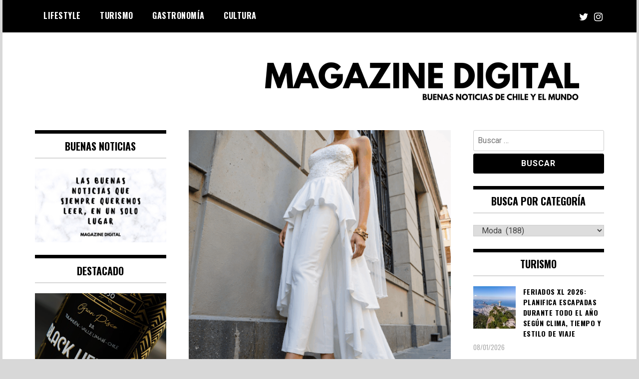

--- FILE ---
content_type: text/html; charset=UTF-8
request_url: https://www.magazinedigital.cl/category/lifestyle/moda/
body_size: 20796
content:
<!doctype html>
<html lang="es-CL">
<head>
	<meta charset="UTF-8">
	<meta name="viewport" content="width=device-width, initial-scale=1">
	<link rel="profile" href="http://gmpg.org/xfn/11">
	<title>Moda | MAGAZINE DIGITAL</title>
<meta name='robots' content='max-image-preview:large' />
<meta name="robots" content="index,follow" />
<link rel="canonical" href="https://www.magazinedigital.cl/category/lifestyle/moda/" />
<meta property="og:locale" content="es_CL" />
<meta property="og:type" content="object" />
<meta property="og:title" content="Moda, MAGAZINE DIGITAL" />
<meta property="og:url" content="https://www.magazinedigital.cl/category/lifestyle/moda/" />
<meta property="og:site_name" name="copyright" content="MAGAZINE DIGITAL" />
<meta property="og:image" content="https://www.magazinedigital.cl/wp-content/uploads/2025/12/Captura-de-pantalla-2025-12-01-174931.png" />

<!-- Open Graph Meta Tags generated by Blog2Social 873 - https://www.blog2social.com -->
<meta property="og:title" content="MAGAZINE DIGITAL"/>
<meta property="og:description" content="Buenas noticias de Chile y el mundo"/>
<meta property="og:url" content="/category/lifestyle/moda/"/>
<meta property="og:image" content="https://www.magazinedigital.cl/wp-content/uploads/2025/12/Captura-de-pantalla-2025-12-01-174931.png"/>
<meta property="og:image:width" content="490" />
<meta property="og:image:height" content="632" />
<meta property="og:image:type" content="image/png" />
<meta property="og:type" content="article"/>
<meta property="og:article:published_time" content="2025-12-01 16:52:55"/>
<meta property="og:article:modified_time" content="2025-12-01 16:52:56"/>
<meta property="og:article:tag" content="Comunicado de prensa"/>
<meta property="og:article:tag" content="Steve Madden"/>
<!-- Open Graph Meta Tags generated by Blog2Social 873 - https://www.blog2social.com -->

<!-- Twitter Card generated by Blog2Social 873 - https://www.blog2social.com -->
<meta name="twitter:card" content="summary">
<meta name="twitter:title" content="MAGAZINE DIGITAL"/>
<meta name="twitter:description" content="Buenas noticias de Chile y el mundo"/>
<meta name="twitter:image" content="https://www.magazinedigital.cl/wp-content/uploads/2025/12/Captura-de-pantalla-2025-12-01-174931.png"/>
<!-- Twitter Card generated by Blog2Social 873 - https://www.blog2social.com -->
<link rel='dns-prefetch' href='//platform-api.sharethis.com' />
<link rel='dns-prefetch' href='//fonts.googleapis.com' />
<link rel="alternate" type="application/rss+xml" title="MAGAZINE DIGITAL &raquo; Feed" href="https://www.magazinedigital.cl/feed/" />
<link rel="alternate" type="application/rss+xml" title="MAGAZINE DIGITAL &raquo; Feed de comentarios" href="https://www.magazinedigital.cl/comments/feed/" />
<link rel="alternate" type="application/rss+xml" title="Feed de categoría MAGAZINE DIGITAL &raquo; Moda" href="https://www.magazinedigital.cl/category/lifestyle/moda/feed/" />
		<!-- This site uses the Google Analytics by MonsterInsights plugin v9.11.1 - Using Analytics tracking - https://www.monsterinsights.com/ -->
							<script src="//www.googletagmanager.com/gtag/js?id=G-LW8R5X8Y6E"  data-cfasync="false" data-wpfc-render="false" type="text/javascript" async></script>
			<script data-cfasync="false" data-wpfc-render="false" type="text/javascript">
				var mi_version = '9.11.1';
				var mi_track_user = true;
				var mi_no_track_reason = '';
								var MonsterInsightsDefaultLocations = {"page_location":"https:\/\/www.magazinedigital.cl\/category\/lifestyle\/moda\/"};
								if ( typeof MonsterInsightsPrivacyGuardFilter === 'function' ) {
					var MonsterInsightsLocations = (typeof MonsterInsightsExcludeQuery === 'object') ? MonsterInsightsPrivacyGuardFilter( MonsterInsightsExcludeQuery ) : MonsterInsightsPrivacyGuardFilter( MonsterInsightsDefaultLocations );
				} else {
					var MonsterInsightsLocations = (typeof MonsterInsightsExcludeQuery === 'object') ? MonsterInsightsExcludeQuery : MonsterInsightsDefaultLocations;
				}

								var disableStrs = [
										'ga-disable-G-LW8R5X8Y6E',
									];

				/* Function to detect opted out users */
				function __gtagTrackerIsOptedOut() {
					for (var index = 0; index < disableStrs.length; index++) {
						if (document.cookie.indexOf(disableStrs[index] + '=true') > -1) {
							return true;
						}
					}

					return false;
				}

				/* Disable tracking if the opt-out cookie exists. */
				if (__gtagTrackerIsOptedOut()) {
					for (var index = 0; index < disableStrs.length; index++) {
						window[disableStrs[index]] = true;
					}
				}

				/* Opt-out function */
				function __gtagTrackerOptout() {
					for (var index = 0; index < disableStrs.length; index++) {
						document.cookie = disableStrs[index] + '=true; expires=Thu, 31 Dec 2099 23:59:59 UTC; path=/';
						window[disableStrs[index]] = true;
					}
				}

				if ('undefined' === typeof gaOptout) {
					function gaOptout() {
						__gtagTrackerOptout();
					}
				}
								window.dataLayer = window.dataLayer || [];

				window.MonsterInsightsDualTracker = {
					helpers: {},
					trackers: {},
				};
				if (mi_track_user) {
					function __gtagDataLayer() {
						dataLayer.push(arguments);
					}

					function __gtagTracker(type, name, parameters) {
						if (!parameters) {
							parameters = {};
						}

						if (parameters.send_to) {
							__gtagDataLayer.apply(null, arguments);
							return;
						}

						if (type === 'event') {
														parameters.send_to = monsterinsights_frontend.v4_id;
							var hookName = name;
							if (typeof parameters['event_category'] !== 'undefined') {
								hookName = parameters['event_category'] + ':' + name;
							}

							if (typeof MonsterInsightsDualTracker.trackers[hookName] !== 'undefined') {
								MonsterInsightsDualTracker.trackers[hookName](parameters);
							} else {
								__gtagDataLayer('event', name, parameters);
							}
							
						} else {
							__gtagDataLayer.apply(null, arguments);
						}
					}

					__gtagTracker('js', new Date());
					__gtagTracker('set', {
						'developer_id.dZGIzZG': true,
											});
					if ( MonsterInsightsLocations.page_location ) {
						__gtagTracker('set', MonsterInsightsLocations);
					}
										__gtagTracker('config', 'G-LW8R5X8Y6E', {"forceSSL":"true","link_attribution":"true"} );
										window.gtag = __gtagTracker;										(function () {
						/* https://developers.google.com/analytics/devguides/collection/analyticsjs/ */
						/* ga and __gaTracker compatibility shim. */
						var noopfn = function () {
							return null;
						};
						var newtracker = function () {
							return new Tracker();
						};
						var Tracker = function () {
							return null;
						};
						var p = Tracker.prototype;
						p.get = noopfn;
						p.set = noopfn;
						p.send = function () {
							var args = Array.prototype.slice.call(arguments);
							args.unshift('send');
							__gaTracker.apply(null, args);
						};
						var __gaTracker = function () {
							var len = arguments.length;
							if (len === 0) {
								return;
							}
							var f = arguments[len - 1];
							if (typeof f !== 'object' || f === null || typeof f.hitCallback !== 'function') {
								if ('send' === arguments[0]) {
									var hitConverted, hitObject = false, action;
									if ('event' === arguments[1]) {
										if ('undefined' !== typeof arguments[3]) {
											hitObject = {
												'eventAction': arguments[3],
												'eventCategory': arguments[2],
												'eventLabel': arguments[4],
												'value': arguments[5] ? arguments[5] : 1,
											}
										}
									}
									if ('pageview' === arguments[1]) {
										if ('undefined' !== typeof arguments[2]) {
											hitObject = {
												'eventAction': 'page_view',
												'page_path': arguments[2],
											}
										}
									}
									if (typeof arguments[2] === 'object') {
										hitObject = arguments[2];
									}
									if (typeof arguments[5] === 'object') {
										Object.assign(hitObject, arguments[5]);
									}
									if ('undefined' !== typeof arguments[1].hitType) {
										hitObject = arguments[1];
										if ('pageview' === hitObject.hitType) {
											hitObject.eventAction = 'page_view';
										}
									}
									if (hitObject) {
										action = 'timing' === arguments[1].hitType ? 'timing_complete' : hitObject.eventAction;
										hitConverted = mapArgs(hitObject);
										__gtagTracker('event', action, hitConverted);
									}
								}
								return;
							}

							function mapArgs(args) {
								var arg, hit = {};
								var gaMap = {
									'eventCategory': 'event_category',
									'eventAction': 'event_action',
									'eventLabel': 'event_label',
									'eventValue': 'event_value',
									'nonInteraction': 'non_interaction',
									'timingCategory': 'event_category',
									'timingVar': 'name',
									'timingValue': 'value',
									'timingLabel': 'event_label',
									'page': 'page_path',
									'location': 'page_location',
									'title': 'page_title',
									'referrer' : 'page_referrer',
								};
								for (arg in args) {
																		if (!(!args.hasOwnProperty(arg) || !gaMap.hasOwnProperty(arg))) {
										hit[gaMap[arg]] = args[arg];
									} else {
										hit[arg] = args[arg];
									}
								}
								return hit;
							}

							try {
								f.hitCallback();
							} catch (ex) {
							}
						};
						__gaTracker.create = newtracker;
						__gaTracker.getByName = newtracker;
						__gaTracker.getAll = function () {
							return [];
						};
						__gaTracker.remove = noopfn;
						__gaTracker.loaded = true;
						window['__gaTracker'] = __gaTracker;
					})();
									} else {
										console.log("");
					(function () {
						function __gtagTracker() {
							return null;
						}

						window['__gtagTracker'] = __gtagTracker;
						window['gtag'] = __gtagTracker;
					})();
									}
			</script>
							<!-- / Google Analytics by MonsterInsights -->
		<style id='wp-img-auto-sizes-contain-inline-css' type='text/css'>
img:is([sizes=auto i],[sizes^="auto," i]){contain-intrinsic-size:3000px 1500px}
/*# sourceURL=wp-img-auto-sizes-contain-inline-css */
</style>
<style id='wp-emoji-styles-inline-css' type='text/css'>

	img.wp-smiley, img.emoji {
		display: inline !important;
		border: none !important;
		box-shadow: none !important;
		height: 1em !important;
		width: 1em !important;
		margin: 0 0.07em !important;
		vertical-align: -0.1em !important;
		background: none !important;
		padding: 0 !important;
	}
/*# sourceURL=wp-emoji-styles-inline-css */
</style>
<style id='wp-block-library-inline-css' type='text/css'>
:root{--wp-block-synced-color:#7a00df;--wp-block-synced-color--rgb:122,0,223;--wp-bound-block-color:var(--wp-block-synced-color);--wp-editor-canvas-background:#ddd;--wp-admin-theme-color:#007cba;--wp-admin-theme-color--rgb:0,124,186;--wp-admin-theme-color-darker-10:#006ba1;--wp-admin-theme-color-darker-10--rgb:0,107,160.5;--wp-admin-theme-color-darker-20:#005a87;--wp-admin-theme-color-darker-20--rgb:0,90,135;--wp-admin-border-width-focus:2px}@media (min-resolution:192dpi){:root{--wp-admin-border-width-focus:1.5px}}.wp-element-button{cursor:pointer}:root .has-very-light-gray-background-color{background-color:#eee}:root .has-very-dark-gray-background-color{background-color:#313131}:root .has-very-light-gray-color{color:#eee}:root .has-very-dark-gray-color{color:#313131}:root .has-vivid-green-cyan-to-vivid-cyan-blue-gradient-background{background:linear-gradient(135deg,#00d084,#0693e3)}:root .has-purple-crush-gradient-background{background:linear-gradient(135deg,#34e2e4,#4721fb 50%,#ab1dfe)}:root .has-hazy-dawn-gradient-background{background:linear-gradient(135deg,#faaca8,#dad0ec)}:root .has-subdued-olive-gradient-background{background:linear-gradient(135deg,#fafae1,#67a671)}:root .has-atomic-cream-gradient-background{background:linear-gradient(135deg,#fdd79a,#004a59)}:root .has-nightshade-gradient-background{background:linear-gradient(135deg,#330968,#31cdcf)}:root .has-midnight-gradient-background{background:linear-gradient(135deg,#020381,#2874fc)}:root{--wp--preset--font-size--normal:16px;--wp--preset--font-size--huge:42px}.has-regular-font-size{font-size:1em}.has-larger-font-size{font-size:2.625em}.has-normal-font-size{font-size:var(--wp--preset--font-size--normal)}.has-huge-font-size{font-size:var(--wp--preset--font-size--huge)}.has-text-align-center{text-align:center}.has-text-align-left{text-align:left}.has-text-align-right{text-align:right}.has-fit-text{white-space:nowrap!important}#end-resizable-editor-section{display:none}.aligncenter{clear:both}.items-justified-left{justify-content:flex-start}.items-justified-center{justify-content:center}.items-justified-right{justify-content:flex-end}.items-justified-space-between{justify-content:space-between}.screen-reader-text{border:0;clip-path:inset(50%);height:1px;margin:-1px;overflow:hidden;padding:0;position:absolute;width:1px;word-wrap:normal!important}.screen-reader-text:focus{background-color:#ddd;clip-path:none;color:#444;display:block;font-size:1em;height:auto;left:5px;line-height:normal;padding:15px 23px 14px;text-decoration:none;top:5px;width:auto;z-index:100000}html :where(.has-border-color){border-style:solid}html :where([style*=border-top-color]){border-top-style:solid}html :where([style*=border-right-color]){border-right-style:solid}html :where([style*=border-bottom-color]){border-bottom-style:solid}html :where([style*=border-left-color]){border-left-style:solid}html :where([style*=border-width]){border-style:solid}html :where([style*=border-top-width]){border-top-style:solid}html :where([style*=border-right-width]){border-right-style:solid}html :where([style*=border-bottom-width]){border-bottom-style:solid}html :where([style*=border-left-width]){border-left-style:solid}html :where(img[class*=wp-image-]){height:auto;max-width:100%}:where(figure){margin:0 0 1em}html :where(.is-position-sticky){--wp-admin--admin-bar--position-offset:var(--wp-admin--admin-bar--height,0px)}@media screen and (max-width:600px){html :where(.is-position-sticky){--wp-admin--admin-bar--position-offset:0px}}

/*# sourceURL=wp-block-library-inline-css */
</style><style id='wp-block-image-inline-css' type='text/css'>
.wp-block-image>a,.wp-block-image>figure>a{display:inline-block}.wp-block-image img{box-sizing:border-box;height:auto;max-width:100%;vertical-align:bottom}@media not (prefers-reduced-motion){.wp-block-image img.hide{visibility:hidden}.wp-block-image img.show{animation:show-content-image .4s}}.wp-block-image[style*=border-radius] img,.wp-block-image[style*=border-radius]>a{border-radius:inherit}.wp-block-image.has-custom-border img{box-sizing:border-box}.wp-block-image.aligncenter{text-align:center}.wp-block-image.alignfull>a,.wp-block-image.alignwide>a{width:100%}.wp-block-image.alignfull img,.wp-block-image.alignwide img{height:auto;width:100%}.wp-block-image .aligncenter,.wp-block-image .alignleft,.wp-block-image .alignright,.wp-block-image.aligncenter,.wp-block-image.alignleft,.wp-block-image.alignright{display:table}.wp-block-image .aligncenter>figcaption,.wp-block-image .alignleft>figcaption,.wp-block-image .alignright>figcaption,.wp-block-image.aligncenter>figcaption,.wp-block-image.alignleft>figcaption,.wp-block-image.alignright>figcaption{caption-side:bottom;display:table-caption}.wp-block-image .alignleft{float:left;margin:.5em 1em .5em 0}.wp-block-image .alignright{float:right;margin:.5em 0 .5em 1em}.wp-block-image .aligncenter{margin-left:auto;margin-right:auto}.wp-block-image :where(figcaption){margin-bottom:1em;margin-top:.5em}.wp-block-image.is-style-circle-mask img{border-radius:9999px}@supports ((-webkit-mask-image:none) or (mask-image:none)) or (-webkit-mask-image:none){.wp-block-image.is-style-circle-mask img{border-radius:0;-webkit-mask-image:url('data:image/svg+xml;utf8,<svg viewBox="0 0 100 100" xmlns="http://www.w3.org/2000/svg"><circle cx="50" cy="50" r="50"/></svg>');mask-image:url('data:image/svg+xml;utf8,<svg viewBox="0 0 100 100" xmlns="http://www.w3.org/2000/svg"><circle cx="50" cy="50" r="50"/></svg>');mask-mode:alpha;-webkit-mask-position:center;mask-position:center;-webkit-mask-repeat:no-repeat;mask-repeat:no-repeat;-webkit-mask-size:contain;mask-size:contain}}:root :where(.wp-block-image.is-style-rounded img,.wp-block-image .is-style-rounded img){border-radius:9999px}.wp-block-image figure{margin:0}.wp-lightbox-container{display:flex;flex-direction:column;position:relative}.wp-lightbox-container img{cursor:zoom-in}.wp-lightbox-container img:hover+button{opacity:1}.wp-lightbox-container button{align-items:center;backdrop-filter:blur(16px) saturate(180%);background-color:#5a5a5a40;border:none;border-radius:4px;cursor:zoom-in;display:flex;height:20px;justify-content:center;opacity:0;padding:0;position:absolute;right:16px;text-align:center;top:16px;width:20px;z-index:100}@media not (prefers-reduced-motion){.wp-lightbox-container button{transition:opacity .2s ease}}.wp-lightbox-container button:focus-visible{outline:3px auto #5a5a5a40;outline:3px auto -webkit-focus-ring-color;outline-offset:3px}.wp-lightbox-container button:hover{cursor:pointer;opacity:1}.wp-lightbox-container button:focus{opacity:1}.wp-lightbox-container button:focus,.wp-lightbox-container button:hover,.wp-lightbox-container button:not(:hover):not(:active):not(.has-background){background-color:#5a5a5a40;border:none}.wp-lightbox-overlay{box-sizing:border-box;cursor:zoom-out;height:100vh;left:0;overflow:hidden;position:fixed;top:0;visibility:hidden;width:100%;z-index:100000}.wp-lightbox-overlay .close-button{align-items:center;cursor:pointer;display:flex;justify-content:center;min-height:40px;min-width:40px;padding:0;position:absolute;right:calc(env(safe-area-inset-right) + 16px);top:calc(env(safe-area-inset-top) + 16px);z-index:5000000}.wp-lightbox-overlay .close-button:focus,.wp-lightbox-overlay .close-button:hover,.wp-lightbox-overlay .close-button:not(:hover):not(:active):not(.has-background){background:none;border:none}.wp-lightbox-overlay .lightbox-image-container{height:var(--wp--lightbox-container-height);left:50%;overflow:hidden;position:absolute;top:50%;transform:translate(-50%,-50%);transform-origin:top left;width:var(--wp--lightbox-container-width);z-index:9999999999}.wp-lightbox-overlay .wp-block-image{align-items:center;box-sizing:border-box;display:flex;height:100%;justify-content:center;margin:0;position:relative;transform-origin:0 0;width:100%;z-index:3000000}.wp-lightbox-overlay .wp-block-image img{height:var(--wp--lightbox-image-height);min-height:var(--wp--lightbox-image-height);min-width:var(--wp--lightbox-image-width);width:var(--wp--lightbox-image-width)}.wp-lightbox-overlay .wp-block-image figcaption{display:none}.wp-lightbox-overlay button{background:none;border:none}.wp-lightbox-overlay .scrim{background-color:#fff;height:100%;opacity:.9;position:absolute;width:100%;z-index:2000000}.wp-lightbox-overlay.active{visibility:visible}@media not (prefers-reduced-motion){.wp-lightbox-overlay.active{animation:turn-on-visibility .25s both}.wp-lightbox-overlay.active img{animation:turn-on-visibility .35s both}.wp-lightbox-overlay.show-closing-animation:not(.active){animation:turn-off-visibility .35s both}.wp-lightbox-overlay.show-closing-animation:not(.active) img{animation:turn-off-visibility .25s both}.wp-lightbox-overlay.zoom.active{animation:none;opacity:1;visibility:visible}.wp-lightbox-overlay.zoom.active .lightbox-image-container{animation:lightbox-zoom-in .4s}.wp-lightbox-overlay.zoom.active .lightbox-image-container img{animation:none}.wp-lightbox-overlay.zoom.active .scrim{animation:turn-on-visibility .4s forwards}.wp-lightbox-overlay.zoom.show-closing-animation:not(.active){animation:none}.wp-lightbox-overlay.zoom.show-closing-animation:not(.active) .lightbox-image-container{animation:lightbox-zoom-out .4s}.wp-lightbox-overlay.zoom.show-closing-animation:not(.active) .lightbox-image-container img{animation:none}.wp-lightbox-overlay.zoom.show-closing-animation:not(.active) .scrim{animation:turn-off-visibility .4s forwards}}@keyframes show-content-image{0%{visibility:hidden}99%{visibility:hidden}to{visibility:visible}}@keyframes turn-on-visibility{0%{opacity:0}to{opacity:1}}@keyframes turn-off-visibility{0%{opacity:1;visibility:visible}99%{opacity:0;visibility:visible}to{opacity:0;visibility:hidden}}@keyframes lightbox-zoom-in{0%{transform:translate(calc((-100vw + var(--wp--lightbox-scrollbar-width))/2 + var(--wp--lightbox-initial-left-position)),calc(-50vh + var(--wp--lightbox-initial-top-position))) scale(var(--wp--lightbox-scale))}to{transform:translate(-50%,-50%) scale(1)}}@keyframes lightbox-zoom-out{0%{transform:translate(-50%,-50%) scale(1);visibility:visible}99%{visibility:visible}to{transform:translate(calc((-100vw + var(--wp--lightbox-scrollbar-width))/2 + var(--wp--lightbox-initial-left-position)),calc(-50vh + var(--wp--lightbox-initial-top-position))) scale(var(--wp--lightbox-scale));visibility:hidden}}
/*# sourceURL=https://www.magazinedigital.cl/wp-includes/blocks/image/style.min.css */
</style>
<style id='wp-block-social-links-inline-css' type='text/css'>
.wp-block-social-links{background:none;box-sizing:border-box;margin-left:0;padding-left:0;padding-right:0;text-indent:0}.wp-block-social-links .wp-social-link a,.wp-block-social-links .wp-social-link a:hover{border-bottom:0;box-shadow:none;text-decoration:none}.wp-block-social-links .wp-social-link svg{height:1em;width:1em}.wp-block-social-links .wp-social-link span:not(.screen-reader-text){font-size:.65em;margin-left:.5em;margin-right:.5em}.wp-block-social-links.has-small-icon-size{font-size:16px}.wp-block-social-links,.wp-block-social-links.has-normal-icon-size{font-size:24px}.wp-block-social-links.has-large-icon-size{font-size:36px}.wp-block-social-links.has-huge-icon-size{font-size:48px}.wp-block-social-links.aligncenter{display:flex;justify-content:center}.wp-block-social-links.alignright{justify-content:flex-end}.wp-block-social-link{border-radius:9999px;display:block}@media not (prefers-reduced-motion){.wp-block-social-link{transition:transform .1s ease}}.wp-block-social-link{height:auto}.wp-block-social-link a{align-items:center;display:flex;line-height:0}.wp-block-social-link:hover{transform:scale(1.1)}.wp-block-social-links .wp-block-social-link.wp-social-link{display:inline-block;margin:0;padding:0}.wp-block-social-links .wp-block-social-link.wp-social-link .wp-block-social-link-anchor,.wp-block-social-links .wp-block-social-link.wp-social-link .wp-block-social-link-anchor svg,.wp-block-social-links .wp-block-social-link.wp-social-link .wp-block-social-link-anchor:active,.wp-block-social-links .wp-block-social-link.wp-social-link .wp-block-social-link-anchor:hover,.wp-block-social-links .wp-block-social-link.wp-social-link .wp-block-social-link-anchor:visited{color:currentColor;fill:currentColor}:where(.wp-block-social-links:not(.is-style-logos-only)) .wp-social-link{background-color:#f0f0f0;color:#444}:where(.wp-block-social-links:not(.is-style-logos-only)) .wp-social-link-amazon{background-color:#f90;color:#fff}:where(.wp-block-social-links:not(.is-style-logos-only)) .wp-social-link-bandcamp{background-color:#1ea0c3;color:#fff}:where(.wp-block-social-links:not(.is-style-logos-only)) .wp-social-link-behance{background-color:#0757fe;color:#fff}:where(.wp-block-social-links:not(.is-style-logos-only)) .wp-social-link-bluesky{background-color:#0a7aff;color:#fff}:where(.wp-block-social-links:not(.is-style-logos-only)) .wp-social-link-codepen{background-color:#1e1f26;color:#fff}:where(.wp-block-social-links:not(.is-style-logos-only)) .wp-social-link-deviantart{background-color:#02e49b;color:#fff}:where(.wp-block-social-links:not(.is-style-logos-only)) .wp-social-link-discord{background-color:#5865f2;color:#fff}:where(.wp-block-social-links:not(.is-style-logos-only)) .wp-social-link-dribbble{background-color:#e94c89;color:#fff}:where(.wp-block-social-links:not(.is-style-logos-only)) .wp-social-link-dropbox{background-color:#4280ff;color:#fff}:where(.wp-block-social-links:not(.is-style-logos-only)) .wp-social-link-etsy{background-color:#f45800;color:#fff}:where(.wp-block-social-links:not(.is-style-logos-only)) .wp-social-link-facebook{background-color:#0866ff;color:#fff}:where(.wp-block-social-links:not(.is-style-logos-only)) .wp-social-link-fivehundredpx{background-color:#000;color:#fff}:where(.wp-block-social-links:not(.is-style-logos-only)) .wp-social-link-flickr{background-color:#0461dd;color:#fff}:where(.wp-block-social-links:not(.is-style-logos-only)) .wp-social-link-foursquare{background-color:#e65678;color:#fff}:where(.wp-block-social-links:not(.is-style-logos-only)) .wp-social-link-github{background-color:#24292d;color:#fff}:where(.wp-block-social-links:not(.is-style-logos-only)) .wp-social-link-goodreads{background-color:#eceadd;color:#382110}:where(.wp-block-social-links:not(.is-style-logos-only)) .wp-social-link-google{background-color:#ea4434;color:#fff}:where(.wp-block-social-links:not(.is-style-logos-only)) .wp-social-link-gravatar{background-color:#1d4fc4;color:#fff}:where(.wp-block-social-links:not(.is-style-logos-only)) .wp-social-link-instagram{background-color:#f00075;color:#fff}:where(.wp-block-social-links:not(.is-style-logos-only)) .wp-social-link-lastfm{background-color:#e21b24;color:#fff}:where(.wp-block-social-links:not(.is-style-logos-only)) .wp-social-link-linkedin{background-color:#0d66c2;color:#fff}:where(.wp-block-social-links:not(.is-style-logos-only)) .wp-social-link-mastodon{background-color:#3288d4;color:#fff}:where(.wp-block-social-links:not(.is-style-logos-only)) .wp-social-link-medium{background-color:#000;color:#fff}:where(.wp-block-social-links:not(.is-style-logos-only)) .wp-social-link-meetup{background-color:#f6405f;color:#fff}:where(.wp-block-social-links:not(.is-style-logos-only)) .wp-social-link-patreon{background-color:#000;color:#fff}:where(.wp-block-social-links:not(.is-style-logos-only)) .wp-social-link-pinterest{background-color:#e60122;color:#fff}:where(.wp-block-social-links:not(.is-style-logos-only)) .wp-social-link-pocket{background-color:#ef4155;color:#fff}:where(.wp-block-social-links:not(.is-style-logos-only)) .wp-social-link-reddit{background-color:#ff4500;color:#fff}:where(.wp-block-social-links:not(.is-style-logos-only)) .wp-social-link-skype{background-color:#0478d7;color:#fff}:where(.wp-block-social-links:not(.is-style-logos-only)) .wp-social-link-snapchat{background-color:#fefc00;color:#fff;stroke:#000}:where(.wp-block-social-links:not(.is-style-logos-only)) .wp-social-link-soundcloud{background-color:#ff5600;color:#fff}:where(.wp-block-social-links:not(.is-style-logos-only)) .wp-social-link-spotify{background-color:#1bd760;color:#fff}:where(.wp-block-social-links:not(.is-style-logos-only)) .wp-social-link-telegram{background-color:#2aabee;color:#fff}:where(.wp-block-social-links:not(.is-style-logos-only)) .wp-social-link-threads{background-color:#000;color:#fff}:where(.wp-block-social-links:not(.is-style-logos-only)) .wp-social-link-tiktok{background-color:#000;color:#fff}:where(.wp-block-social-links:not(.is-style-logos-only)) .wp-social-link-tumblr{background-color:#011835;color:#fff}:where(.wp-block-social-links:not(.is-style-logos-only)) .wp-social-link-twitch{background-color:#6440a4;color:#fff}:where(.wp-block-social-links:not(.is-style-logos-only)) .wp-social-link-twitter{background-color:#1da1f2;color:#fff}:where(.wp-block-social-links:not(.is-style-logos-only)) .wp-social-link-vimeo{background-color:#1eb7ea;color:#fff}:where(.wp-block-social-links:not(.is-style-logos-only)) .wp-social-link-vk{background-color:#4680c2;color:#fff}:where(.wp-block-social-links:not(.is-style-logos-only)) .wp-social-link-wordpress{background-color:#3499cd;color:#fff}:where(.wp-block-social-links:not(.is-style-logos-only)) .wp-social-link-whatsapp{background-color:#25d366;color:#fff}:where(.wp-block-social-links:not(.is-style-logos-only)) .wp-social-link-x{background-color:#000;color:#fff}:where(.wp-block-social-links:not(.is-style-logos-only)) .wp-social-link-yelp{background-color:#d32422;color:#fff}:where(.wp-block-social-links:not(.is-style-logos-only)) .wp-social-link-youtube{background-color:red;color:#fff}:where(.wp-block-social-links.is-style-logos-only) .wp-social-link{background:none}:where(.wp-block-social-links.is-style-logos-only) .wp-social-link svg{height:1.25em;width:1.25em}:where(.wp-block-social-links.is-style-logos-only) .wp-social-link-amazon{color:#f90}:where(.wp-block-social-links.is-style-logos-only) .wp-social-link-bandcamp{color:#1ea0c3}:where(.wp-block-social-links.is-style-logos-only) .wp-social-link-behance{color:#0757fe}:where(.wp-block-social-links.is-style-logos-only) .wp-social-link-bluesky{color:#0a7aff}:where(.wp-block-social-links.is-style-logos-only) .wp-social-link-codepen{color:#1e1f26}:where(.wp-block-social-links.is-style-logos-only) .wp-social-link-deviantart{color:#02e49b}:where(.wp-block-social-links.is-style-logos-only) .wp-social-link-discord{color:#5865f2}:where(.wp-block-social-links.is-style-logos-only) .wp-social-link-dribbble{color:#e94c89}:where(.wp-block-social-links.is-style-logos-only) .wp-social-link-dropbox{color:#4280ff}:where(.wp-block-social-links.is-style-logos-only) .wp-social-link-etsy{color:#f45800}:where(.wp-block-social-links.is-style-logos-only) .wp-social-link-facebook{color:#0866ff}:where(.wp-block-social-links.is-style-logos-only) .wp-social-link-fivehundredpx{color:#000}:where(.wp-block-social-links.is-style-logos-only) .wp-social-link-flickr{color:#0461dd}:where(.wp-block-social-links.is-style-logos-only) .wp-social-link-foursquare{color:#e65678}:where(.wp-block-social-links.is-style-logos-only) .wp-social-link-github{color:#24292d}:where(.wp-block-social-links.is-style-logos-only) .wp-social-link-goodreads{color:#382110}:where(.wp-block-social-links.is-style-logos-only) .wp-social-link-google{color:#ea4434}:where(.wp-block-social-links.is-style-logos-only) .wp-social-link-gravatar{color:#1d4fc4}:where(.wp-block-social-links.is-style-logos-only) .wp-social-link-instagram{color:#f00075}:where(.wp-block-social-links.is-style-logos-only) .wp-social-link-lastfm{color:#e21b24}:where(.wp-block-social-links.is-style-logos-only) .wp-social-link-linkedin{color:#0d66c2}:where(.wp-block-social-links.is-style-logos-only) .wp-social-link-mastodon{color:#3288d4}:where(.wp-block-social-links.is-style-logos-only) .wp-social-link-medium{color:#000}:where(.wp-block-social-links.is-style-logos-only) .wp-social-link-meetup{color:#f6405f}:where(.wp-block-social-links.is-style-logos-only) .wp-social-link-patreon{color:#000}:where(.wp-block-social-links.is-style-logos-only) .wp-social-link-pinterest{color:#e60122}:where(.wp-block-social-links.is-style-logos-only) .wp-social-link-pocket{color:#ef4155}:where(.wp-block-social-links.is-style-logos-only) .wp-social-link-reddit{color:#ff4500}:where(.wp-block-social-links.is-style-logos-only) .wp-social-link-skype{color:#0478d7}:where(.wp-block-social-links.is-style-logos-only) .wp-social-link-snapchat{color:#fff;stroke:#000}:where(.wp-block-social-links.is-style-logos-only) .wp-social-link-soundcloud{color:#ff5600}:where(.wp-block-social-links.is-style-logos-only) .wp-social-link-spotify{color:#1bd760}:where(.wp-block-social-links.is-style-logos-only) .wp-social-link-telegram{color:#2aabee}:where(.wp-block-social-links.is-style-logos-only) .wp-social-link-threads{color:#000}:where(.wp-block-social-links.is-style-logos-only) .wp-social-link-tiktok{color:#000}:where(.wp-block-social-links.is-style-logos-only) .wp-social-link-tumblr{color:#011835}:where(.wp-block-social-links.is-style-logos-only) .wp-social-link-twitch{color:#6440a4}:where(.wp-block-social-links.is-style-logos-only) .wp-social-link-twitter{color:#1da1f2}:where(.wp-block-social-links.is-style-logos-only) .wp-social-link-vimeo{color:#1eb7ea}:where(.wp-block-social-links.is-style-logos-only) .wp-social-link-vk{color:#4680c2}:where(.wp-block-social-links.is-style-logos-only) .wp-social-link-whatsapp{color:#25d366}:where(.wp-block-social-links.is-style-logos-only) .wp-social-link-wordpress{color:#3499cd}:where(.wp-block-social-links.is-style-logos-only) .wp-social-link-x{color:#000}:where(.wp-block-social-links.is-style-logos-only) .wp-social-link-yelp{color:#d32422}:where(.wp-block-social-links.is-style-logos-only) .wp-social-link-youtube{color:red}.wp-block-social-links.is-style-pill-shape .wp-social-link{width:auto}:root :where(.wp-block-social-links .wp-social-link a){padding:.25em}:root :where(.wp-block-social-links.is-style-logos-only .wp-social-link a){padding:0}:root :where(.wp-block-social-links.is-style-pill-shape .wp-social-link a){padding-left:.6666666667em;padding-right:.6666666667em}.wp-block-social-links:not(.has-icon-color):not(.has-icon-background-color) .wp-social-link-snapchat .wp-block-social-link-label{color:#000}
/*# sourceURL=https://www.magazinedigital.cl/wp-includes/blocks/social-links/style.min.css */
</style>
<style id='global-styles-inline-css' type='text/css'>
:root{--wp--preset--aspect-ratio--square: 1;--wp--preset--aspect-ratio--4-3: 4/3;--wp--preset--aspect-ratio--3-4: 3/4;--wp--preset--aspect-ratio--3-2: 3/2;--wp--preset--aspect-ratio--2-3: 2/3;--wp--preset--aspect-ratio--16-9: 16/9;--wp--preset--aspect-ratio--9-16: 9/16;--wp--preset--color--black: #000000;--wp--preset--color--cyan-bluish-gray: #abb8c3;--wp--preset--color--white: #ffffff;--wp--preset--color--pale-pink: #f78da7;--wp--preset--color--vivid-red: #cf2e2e;--wp--preset--color--luminous-vivid-orange: #ff6900;--wp--preset--color--luminous-vivid-amber: #fcb900;--wp--preset--color--light-green-cyan: #7bdcb5;--wp--preset--color--vivid-green-cyan: #00d084;--wp--preset--color--pale-cyan-blue: #8ed1fc;--wp--preset--color--vivid-cyan-blue: #0693e3;--wp--preset--color--vivid-purple: #9b51e0;--wp--preset--gradient--vivid-cyan-blue-to-vivid-purple: linear-gradient(135deg,rgb(6,147,227) 0%,rgb(155,81,224) 100%);--wp--preset--gradient--light-green-cyan-to-vivid-green-cyan: linear-gradient(135deg,rgb(122,220,180) 0%,rgb(0,208,130) 100%);--wp--preset--gradient--luminous-vivid-amber-to-luminous-vivid-orange: linear-gradient(135deg,rgb(252,185,0) 0%,rgb(255,105,0) 100%);--wp--preset--gradient--luminous-vivid-orange-to-vivid-red: linear-gradient(135deg,rgb(255,105,0) 0%,rgb(207,46,46) 100%);--wp--preset--gradient--very-light-gray-to-cyan-bluish-gray: linear-gradient(135deg,rgb(238,238,238) 0%,rgb(169,184,195) 100%);--wp--preset--gradient--cool-to-warm-spectrum: linear-gradient(135deg,rgb(74,234,220) 0%,rgb(151,120,209) 20%,rgb(207,42,186) 40%,rgb(238,44,130) 60%,rgb(251,105,98) 80%,rgb(254,248,76) 100%);--wp--preset--gradient--blush-light-purple: linear-gradient(135deg,rgb(255,206,236) 0%,rgb(152,150,240) 100%);--wp--preset--gradient--blush-bordeaux: linear-gradient(135deg,rgb(254,205,165) 0%,rgb(254,45,45) 50%,rgb(107,0,62) 100%);--wp--preset--gradient--luminous-dusk: linear-gradient(135deg,rgb(255,203,112) 0%,rgb(199,81,192) 50%,rgb(65,88,208) 100%);--wp--preset--gradient--pale-ocean: linear-gradient(135deg,rgb(255,245,203) 0%,rgb(182,227,212) 50%,rgb(51,167,181) 100%);--wp--preset--gradient--electric-grass: linear-gradient(135deg,rgb(202,248,128) 0%,rgb(113,206,126) 100%);--wp--preset--gradient--midnight: linear-gradient(135deg,rgb(2,3,129) 0%,rgb(40,116,252) 100%);--wp--preset--font-size--small: 13px;--wp--preset--font-size--medium: 20px;--wp--preset--font-size--large: 36px;--wp--preset--font-size--x-large: 42px;--wp--preset--spacing--20: 0.44rem;--wp--preset--spacing--30: 0.67rem;--wp--preset--spacing--40: 1rem;--wp--preset--spacing--50: 1.5rem;--wp--preset--spacing--60: 2.25rem;--wp--preset--spacing--70: 3.38rem;--wp--preset--spacing--80: 5.06rem;--wp--preset--shadow--natural: 6px 6px 9px rgba(0, 0, 0, 0.2);--wp--preset--shadow--deep: 12px 12px 50px rgba(0, 0, 0, 0.4);--wp--preset--shadow--sharp: 6px 6px 0px rgba(0, 0, 0, 0.2);--wp--preset--shadow--outlined: 6px 6px 0px -3px rgb(255, 255, 255), 6px 6px rgb(0, 0, 0);--wp--preset--shadow--crisp: 6px 6px 0px rgb(0, 0, 0);}:where(.is-layout-flex){gap: 0.5em;}:where(.is-layout-grid){gap: 0.5em;}body .is-layout-flex{display: flex;}.is-layout-flex{flex-wrap: wrap;align-items: center;}.is-layout-flex > :is(*, div){margin: 0;}body .is-layout-grid{display: grid;}.is-layout-grid > :is(*, div){margin: 0;}:where(.wp-block-columns.is-layout-flex){gap: 2em;}:where(.wp-block-columns.is-layout-grid){gap: 2em;}:where(.wp-block-post-template.is-layout-flex){gap: 1.25em;}:where(.wp-block-post-template.is-layout-grid){gap: 1.25em;}.has-black-color{color: var(--wp--preset--color--black) !important;}.has-cyan-bluish-gray-color{color: var(--wp--preset--color--cyan-bluish-gray) !important;}.has-white-color{color: var(--wp--preset--color--white) !important;}.has-pale-pink-color{color: var(--wp--preset--color--pale-pink) !important;}.has-vivid-red-color{color: var(--wp--preset--color--vivid-red) !important;}.has-luminous-vivid-orange-color{color: var(--wp--preset--color--luminous-vivid-orange) !important;}.has-luminous-vivid-amber-color{color: var(--wp--preset--color--luminous-vivid-amber) !important;}.has-light-green-cyan-color{color: var(--wp--preset--color--light-green-cyan) !important;}.has-vivid-green-cyan-color{color: var(--wp--preset--color--vivid-green-cyan) !important;}.has-pale-cyan-blue-color{color: var(--wp--preset--color--pale-cyan-blue) !important;}.has-vivid-cyan-blue-color{color: var(--wp--preset--color--vivid-cyan-blue) !important;}.has-vivid-purple-color{color: var(--wp--preset--color--vivid-purple) !important;}.has-black-background-color{background-color: var(--wp--preset--color--black) !important;}.has-cyan-bluish-gray-background-color{background-color: var(--wp--preset--color--cyan-bluish-gray) !important;}.has-white-background-color{background-color: var(--wp--preset--color--white) !important;}.has-pale-pink-background-color{background-color: var(--wp--preset--color--pale-pink) !important;}.has-vivid-red-background-color{background-color: var(--wp--preset--color--vivid-red) !important;}.has-luminous-vivid-orange-background-color{background-color: var(--wp--preset--color--luminous-vivid-orange) !important;}.has-luminous-vivid-amber-background-color{background-color: var(--wp--preset--color--luminous-vivid-amber) !important;}.has-light-green-cyan-background-color{background-color: var(--wp--preset--color--light-green-cyan) !important;}.has-vivid-green-cyan-background-color{background-color: var(--wp--preset--color--vivid-green-cyan) !important;}.has-pale-cyan-blue-background-color{background-color: var(--wp--preset--color--pale-cyan-blue) !important;}.has-vivid-cyan-blue-background-color{background-color: var(--wp--preset--color--vivid-cyan-blue) !important;}.has-vivid-purple-background-color{background-color: var(--wp--preset--color--vivid-purple) !important;}.has-black-border-color{border-color: var(--wp--preset--color--black) !important;}.has-cyan-bluish-gray-border-color{border-color: var(--wp--preset--color--cyan-bluish-gray) !important;}.has-white-border-color{border-color: var(--wp--preset--color--white) !important;}.has-pale-pink-border-color{border-color: var(--wp--preset--color--pale-pink) !important;}.has-vivid-red-border-color{border-color: var(--wp--preset--color--vivid-red) !important;}.has-luminous-vivid-orange-border-color{border-color: var(--wp--preset--color--luminous-vivid-orange) !important;}.has-luminous-vivid-amber-border-color{border-color: var(--wp--preset--color--luminous-vivid-amber) !important;}.has-light-green-cyan-border-color{border-color: var(--wp--preset--color--light-green-cyan) !important;}.has-vivid-green-cyan-border-color{border-color: var(--wp--preset--color--vivid-green-cyan) !important;}.has-pale-cyan-blue-border-color{border-color: var(--wp--preset--color--pale-cyan-blue) !important;}.has-vivid-cyan-blue-border-color{border-color: var(--wp--preset--color--vivid-cyan-blue) !important;}.has-vivid-purple-border-color{border-color: var(--wp--preset--color--vivid-purple) !important;}.has-vivid-cyan-blue-to-vivid-purple-gradient-background{background: var(--wp--preset--gradient--vivid-cyan-blue-to-vivid-purple) !important;}.has-light-green-cyan-to-vivid-green-cyan-gradient-background{background: var(--wp--preset--gradient--light-green-cyan-to-vivid-green-cyan) !important;}.has-luminous-vivid-amber-to-luminous-vivid-orange-gradient-background{background: var(--wp--preset--gradient--luminous-vivid-amber-to-luminous-vivid-orange) !important;}.has-luminous-vivid-orange-to-vivid-red-gradient-background{background: var(--wp--preset--gradient--luminous-vivid-orange-to-vivid-red) !important;}.has-very-light-gray-to-cyan-bluish-gray-gradient-background{background: var(--wp--preset--gradient--very-light-gray-to-cyan-bluish-gray) !important;}.has-cool-to-warm-spectrum-gradient-background{background: var(--wp--preset--gradient--cool-to-warm-spectrum) !important;}.has-blush-light-purple-gradient-background{background: var(--wp--preset--gradient--blush-light-purple) !important;}.has-blush-bordeaux-gradient-background{background: var(--wp--preset--gradient--blush-bordeaux) !important;}.has-luminous-dusk-gradient-background{background: var(--wp--preset--gradient--luminous-dusk) !important;}.has-pale-ocean-gradient-background{background: var(--wp--preset--gradient--pale-ocean) !important;}.has-electric-grass-gradient-background{background: var(--wp--preset--gradient--electric-grass) !important;}.has-midnight-gradient-background{background: var(--wp--preset--gradient--midnight) !important;}.has-small-font-size{font-size: var(--wp--preset--font-size--small) !important;}.has-medium-font-size{font-size: var(--wp--preset--font-size--medium) !important;}.has-large-font-size{font-size: var(--wp--preset--font-size--large) !important;}.has-x-large-font-size{font-size: var(--wp--preset--font-size--x-large) !important;}
/*# sourceURL=global-styles-inline-css */
</style>

<style id='classic-theme-styles-inline-css' type='text/css'>
/*! This file is auto-generated */
.wp-block-button__link{color:#fff;background-color:#32373c;border-radius:9999px;box-shadow:none;text-decoration:none;padding:calc(.667em + 2px) calc(1.333em + 2px);font-size:1.125em}.wp-block-file__button{background:#32373c;color:#fff;text-decoration:none}
/*# sourceURL=/wp-includes/css/classic-themes.min.css */
</style>
<link rel='stylesheet' id='wc-gallery-style-css' href='https://www.magazinedigital.cl/wp-content/plugins/boldgrid-gallery/includes/css/style.css?ver=1.55' type='text/css' media='all' />
<link rel='stylesheet' id='wc-gallery-popup-style-css' href='https://www.magazinedigital.cl/wp-content/plugins/boldgrid-gallery/includes/css/magnific-popup.css?ver=1.1.0' type='text/css' media='all' />
<link rel='stylesheet' id='wc-gallery-flexslider-style-css' href='https://www.magazinedigital.cl/wp-content/plugins/boldgrid-gallery/includes/vendors/flexslider/flexslider.css?ver=2.6.1' type='text/css' media='all' />
<link rel='stylesheet' id='wc-gallery-owlcarousel-style-css' href='https://www.magazinedigital.cl/wp-content/plugins/boldgrid-gallery/includes/vendors/owlcarousel/assets/owl.carousel.css?ver=2.1.4' type='text/css' media='all' />
<link rel='stylesheet' id='wc-gallery-owlcarousel-theme-style-css' href='https://www.magazinedigital.cl/wp-content/plugins/boldgrid-gallery/includes/vendors/owlcarousel/assets/owl.theme.default.css?ver=2.1.4' type='text/css' media='all' />
<link rel='stylesheet' id='madd-magazine-theme-google-font-open-css' href='//fonts.googleapis.com/css?family=Oswald:400,700|Roboto:400,700' type='text/css' media='all' />
<link rel='stylesheet' id='font-awesome-css' href='https://www.magazinedigital.cl/wp-content/themes/madd-magazine/js/lib/font-awesome/css/font-awesome.min.css?ver=4.7.0' type='text/css' media='all' />
<link rel='stylesheet' id='swiper-css' href='https://www.magazinedigital.cl/wp-content/themes/madd-magazine/js/lib/swiper/css/swiper.min.css?ver=4.1.0' type='text/css' media='all' />
<link rel='stylesheet' id='madd-magazine-style-css' href='https://www.magazinedigital.cl/wp-content/themes/madd-magazine/style.css?ver=6.9' type='text/css' media='all' />
<link rel='stylesheet' id='recent-posts-widget-with-thumbnails-public-style-css' href='https://www.magazinedigital.cl/wp-content/plugins/recent-posts-widget-with-thumbnails/public.css?ver=7.1.1' type='text/css' media='all' />
<link rel='stylesheet' id='boldgrid-components-css' href='https://www.magazinedigital.cl/wp-content/plugins/post-and-page-builder/assets/css/components.min.css?ver=2.16.5' type='text/css' media='all' />
<link rel='stylesheet' id='boldgrid-fe-css' href='https://www.magazinedigital.cl/wp-content/plugins/post-and-page-builder/assets/css/editor-fe.min.css?ver=1.27.10' type='text/css' media='all' />
<link rel='stylesheet' id='boldgrid-custom-styles-css' href='https://www.magazinedigital.cl/wp-content/plugins/post-and-page-builder/assets/css/custom-styles.css?ver=6.9' type='text/css' media='all' />
<link rel='stylesheet' id='bgpbpp-public-css' href='https://www.magazinedigital.cl/wp-content/plugins/post-and-page-builder-premium/dist/application.min.css?ver=1.2.7' type='text/css' media='all' />
<script type="text/javascript" src="https://www.magazinedigital.cl/wp-content/plugins/google-analytics-for-wordpress/assets/js/frontend-gtag.min.js?ver=9.11.1" id="monsterinsights-frontend-script-js" async="async" data-wp-strategy="async"></script>
<script data-cfasync="false" data-wpfc-render="false" type="text/javascript" id='monsterinsights-frontend-script-js-extra'>/* <![CDATA[ */
var monsterinsights_frontend = {"js_events_tracking":"true","download_extensions":"doc,pdf,ppt,zip,xls,docx,pptx,xlsx","inbound_paths":"[]","home_url":"https:\/\/www.magazinedigital.cl","hash_tracking":"false","v4_id":"G-LW8R5X8Y6E"};/* ]]> */
</script>
<script type="text/javascript" src="https://www.magazinedigital.cl/wp-includes/js/jquery/jquery.min.js?ver=3.7.1" id="jquery-core-js"></script>
<script type="text/javascript" src="https://www.magazinedigital.cl/wp-includes/js/jquery/jquery-migrate.min.js?ver=3.4.1" id="jquery-migrate-js"></script>
<script type="text/javascript" src="//platform-api.sharethis.com/js/sharethis.js?ver=8.5.3#property=64b82b3a60781a00121c7e7b&amp;product=gdpr-compliance-tool-v2&amp;source=simple-share-buttons-adder-wordpress" id="simple-share-buttons-adder-mu-js"></script>
<script type="text/javascript" src="https://www.magazinedigital.cl/wp-content/themes/madd-magazine/js/lib/swiper/js/swiper.js?ver=4.1.0" id="swiper-js"></script>
<script type="text/javascript" src="https://www.magazinedigital.cl/wp-content/themes/madd-magazine/js/scripts.js?ver=1.0.0" id="madd-magazine-theme-script-js"></script>
<link rel="https://api.w.org/" href="https://www.magazinedigital.cl/wp-json/" /><link rel="alternate" title="JSON" type="application/json" href="https://www.magazinedigital.cl/wp-json/wp/v2/categories/18" /><link rel="EditURI" type="application/rsd+xml" title="RSD" href="https://www.magazinedigital.cl/xmlrpc.php?rsd" />
<meta name="generator" content="WordPress 6.9" />
<style>
.categories-wrap a,header .site-navigation .current-menu-item > a,header .site-navigation a:hover{background: #aa71e2;}
.video-label{color: #aa71e2;}
.main-slider-wrap{background: #d8b8c9;}
</style>

		<style type="text/css">
					.site-title,
			.site-description {
				position: absolute;
				clip: rect(1px, 1px, 1px, 1px);
			}
				</style>
		<style type="text/css" id="custom-background-css">
body.custom-background { background-color: #d8d8d8; }
</style>
	<link rel="icon" href="https://www.magazinedigital.cl/wp-content/uploads/2022/05/cropped-MAGAZINE-DIGITAL-32x32.png" sizes="32x32" />
<link rel="icon" href="https://www.magazinedigital.cl/wp-content/uploads/2022/05/cropped-MAGAZINE-DIGITAL-192x192.png" sizes="192x192" />
<link rel="apple-touch-icon" href="https://www.magazinedigital.cl/wp-content/uploads/2022/05/cropped-MAGAZINE-DIGITAL-180x180.png" />
<meta name="msapplication-TileImage" content="https://www.magazinedigital.cl/wp-content/uploads/2022/05/cropped-MAGAZINE-DIGITAL-270x270.png" />
		<style type="text/css" id="wp-custom-css">
			a {
     color: #9900ff;
}		</style>
		<style id="yellow-pencil">
/*
	The following CSS codes are created by the YellowPencil plugin.
	https://yellowpencil.waspthemes.com/
*/
#sidebar-left .sidebar-widget .widget-title{padding-top:13px;-webkit-transform:translatex(0px) translatey(0px);-ms-transform:translatex(0px) translatey(0px);transform:translatex(0px) translatey(0px);}#sidebar-left .sidebar-widget .sidebar-widget .ssbp-wrap > div{-webkit-transform:translatex(0px) translatey(0px);-ms-transform:translatex(0px) translatey(0px);transform:translatex(0px) translatey(0px);display:inline-block;padding-left:43px;}.main-page > div > a img{padding-top:5px;padding-bottom:0px;-webkit-box-shadow:none;box-shadow:none;}#sidebar-left .sidebar-widget .sidebar-widget{-webkit-transform:translatex(0px) translatey(0px);-ms-transform:translatex(0px) translatey(0px);transform:translatex(0px) translatey(0px);}.swiper-wrapper a .wp-post-image{-webkit-box-shadow:0px -4px 0px 0px #dbdbdb;box-shadow:0px -4px 0px 0px #dbdbdb;}.swiper-wrapper h3 a{-webkit-box-shadow:none;box-shadow:none;}#page{-webkit-transform:translatex(0px) translatey(0px);-ms-transform:translatex(0px) translatey(0px);transform:translatex(0px) translatey(0px);}
</style></head>

<body class="archive category category-moda category-18 custom-background wp-theme-madd-magazine non-logged-in boldgrid-ppb hfeed">
	<div id="page" class="site-wrapper">
	<a class="skip-link screen-reader-text" href="#content">Skip to content</a>
	<header id="masthead" class="header">
		<div class="header-inner">
			<div class="container">
				<nav class="site-navigation">
					<div class="menu-principal-container"><ul id="primary-menu" class="menu"><li id="menu-item-32" class="menu-item menu-item-type-taxonomy menu-item-object-category current-category-ancestor current-menu-ancestor current-menu-parent current-category-parent menu-item-has-children menu-item-32"><a href="https://www.magazinedigital.cl/category/lifestyle/">LIFESTYLE</a>
<ul class="sub-menu">
	<li id="menu-item-2238" class="menu-item menu-item-type-taxonomy menu-item-object-category menu-item-2238"><a href="https://www.magazinedigital.cl/category/lifestyle/belleza/">Belleza</a></li>
	<li id="menu-item-2243" class="menu-item menu-item-type-taxonomy menu-item-object-category menu-item-2243"><a href="https://www.magazinedigital.cl/category/lifestyle/deportes/">Deportes</a></li>
	<li id="menu-item-2239" class="menu-item menu-item-type-taxonomy menu-item-object-category menu-item-2239"><a href="https://www.magazinedigital.cl/category/lifestyle/emprendimiento/">Emprendimiento</a></li>
	<li id="menu-item-2881" class="menu-item menu-item-type-taxonomy menu-item-object-category current-menu-item menu-item-2881"><a href="https://www.magazinedigital.cl/category/lifestyle/moda/" aria-current="page">Moda</a></li>
	<li id="menu-item-2687" class="menu-item menu-item-type-taxonomy menu-item-object-category menu-item-2687"><a href="https://www.magazinedigital.cl/category/lifestyle/panoramas/">Panoramas</a></li>
	<li id="menu-item-2242" class="menu-item menu-item-type-taxonomy menu-item-object-category menu-item-2242"><a href="https://www.magazinedigital.cl/category/lifestyle/salud/">Salud</a></li>
	<li id="menu-item-2237" class="menu-item menu-item-type-taxonomy menu-item-object-category menu-item-2237"><a href="https://www.magazinedigital.cl/category/lifestyle/tecnologia/">Tecnología</a></li>
</ul>
</li>
<li id="menu-item-30" class="menu-item menu-item-type-taxonomy menu-item-object-category menu-item-has-children menu-item-30"><a href="https://www.magazinedigital.cl/category/turismo/">TURISMO</a>
<ul class="sub-menu">
	<li id="menu-item-2230" class="menu-item menu-item-type-taxonomy menu-item-object-category menu-item-2230"><a href="https://www.magazinedigital.cl/category/turismo/actividades/">Actividades</a></li>
	<li id="menu-item-2228" class="menu-item menu-item-type-taxonomy menu-item-object-category menu-item-2228"><a href="https://www.magazinedigital.cl/category/turismo/destinos/">Destinos</a></li>
	<li id="menu-item-2229" class="menu-item menu-item-type-taxonomy menu-item-object-category menu-item-2229"><a href="https://www.magazinedigital.cl/category/turismo/hoteleria/">Hotelería</a></li>
</ul>
</li>
<li id="menu-item-29" class="menu-item menu-item-type-taxonomy menu-item-object-category menu-item-has-children menu-item-29"><a href="https://www.magazinedigital.cl/category/gastronomia/">GASTRONOMÍA</a>
<ul class="sub-menu">
	<li id="menu-item-2233" class="menu-item menu-item-type-taxonomy menu-item-object-category menu-item-2233"><a href="https://www.magazinedigital.cl/category/gastronomia/alimentos-y-bebidas/">Alimentos y bebidas</a></li>
	<li id="menu-item-2236" class="menu-item menu-item-type-taxonomy menu-item-object-category menu-item-2236"><a href="https://www.magazinedigital.cl/category/gastronomia/enologia/">Enología</a></li>
	<li id="menu-item-2240" class="menu-item menu-item-type-taxonomy menu-item-object-category menu-item-2240"><a href="https://www.magazinedigital.cl/category/gastronomia/recetas/">Recetas</a></li>
	<li id="menu-item-2241" class="menu-item menu-item-type-taxonomy menu-item-object-category menu-item-2241"><a href="https://www.magazinedigital.cl/category/gastronomia/restaurantes/">Restaurantes</a></li>
</ul>
</li>
<li id="menu-item-31" class="menu-item menu-item-type-taxonomy menu-item-object-category menu-item-has-children menu-item-31"><a href="https://www.magazinedigital.cl/category/cultura/">CULTURA</a>
<ul class="sub-menu">
	<li id="menu-item-2234" class="menu-item menu-item-type-taxonomy menu-item-object-category menu-item-2234"><a href="https://www.magazinedigital.cl/category/cultura/cine-y-television/">Cine y televisión</a></li>
	<li id="menu-item-2231" class="menu-item menu-item-type-taxonomy menu-item-object-category menu-item-2231"><a href="https://www.magazinedigital.cl/category/cultura/libros/">Libros</a></li>
	<li id="menu-item-2235" class="menu-item menu-item-type-taxonomy menu-item-object-category menu-item-2235"><a href="https://www.magazinedigital.cl/category/cultura/musica/">Música</a></li>
	<li id="menu-item-2232" class="menu-item menu-item-type-taxonomy menu-item-object-category menu-item-2232"><a href="https://www.magazinedigital.cl/category/cultura/teatro/">Teatro</a></li>
</ul>
</li>
</ul></div>				</nav>
				<div class="social-wrap">
												<a href="https://twitter.com/mag_digital_cl" target="_blank">
								<i class="fa fa-twitter" aria-hidden="true"></i>
							</a>
															
												<a href="https://www.instagram.com/magazinedigitalcl/" target="_blank">
								<i class="fa fa-instagram" aria-hidden="true"></i>
							</a>
																													</div>
				<a id="touch-menu" class="mobile-menu" href="#"><span></span></a>
			</div>
		</div>
	</header>
	<div class="main-page">
		<div class="top-ads-wrap">
			<div class="container">
				<div class="row">
					<div class="col-md-9 col-md-push-3">
						<div class="top-ads-block">
							<div id="block-3" class="widget_block widget_media_image top-ads-widget">
<figure class="wp-block-image size-full"><a href="https://www.magazinedigital.cl/"><img fetchpriority="high" decoding="async" width="728" height="90" src="https://www.magazinedigital.cl/wp-content/uploads/2022/07/MAGAZINE-DIGITAL-1.png" alt="" class="wp-image-7579" srcset="https://www.magazinedigital.cl/wp-content/uploads/2022/07/MAGAZINE-DIGITAL-1.png 728w, https://www.magazinedigital.cl/wp-content/uploads/2022/07/MAGAZINE-DIGITAL-1-300x37.png 300w, https://www.magazinedigital.cl/wp-content/uploads/2022/07/MAGAZINE-DIGITAL-1-250x31.png 250w, https://www.magazinedigital.cl/wp-content/uploads/2022/07/MAGAZINE-DIGITAL-1-550x68.png 550w" sizes="(max-width: 728px) 100vw, 728px" /></a></figure>
</div>						</div>
					</div>
					<div class="col-md-3 col-md-pull-9">
						<div class="site-branding header-site-branding">
							<div class="logo-wrap">
															</div>
																<p class="site-title"><a href="https://www.magazinedigital.cl/" rel="home">MAGAZINE DIGITAL</a></p>
																	<p class="site-description">Buenas noticias de Chile y el mundo</p>
														</div><!-- .site-branding -->
					</div>
				</div>
			</div>
		</div>
		<div id="content" class="site-content">
	<div id="primary" class="content-area">
		<main id="main" class="site-main">
			<div class="page-content">
				<div class="container">
					<div class="row">
						<div class="col-md-6 col-md-push-3">
							
							
							
<article id="post-15829" class="blog-post-wrap feed-item">
	<div class="blog-post-inner">
		<div class="blog-post-image">
							<a href="https://www.magazinedigital.cl/steve-madden-presenta-su-nueva-coleccion-de-novias/" title="Steve Madden presenta su nueva colección de novias">
					<img width="490" height="485" src="https://www.magazinedigital.cl/wp-content/uploads/2025/12/Captura-de-pantalla-2025-12-01-174931-490x485.png" class="attachment-madd-magazine-blog-post size-madd-magazine-blog-post wp-post-image" alt="" decoding="async" srcset="https://www.magazinedigital.cl/wp-content/uploads/2025/12/Captura-de-pantalla-2025-12-01-174931-490x485.png 490w, https://www.magazinedigital.cl/wp-content/uploads/2025/12/Captura-de-pantalla-2025-12-01-174931-48x48.png 48w" sizes="(max-width: 490px) 100vw, 490px" />									</a>
						<div class="categories-wrap">
				<ul class="post-categories">
	<li><a href="https://www.magazinedigital.cl/category/lifestyle/moda/" rel="category tag">Moda</a></li></ul>			</div>
		</div>
		<div class="blog-post-content">
			<h2>
				<a href="https://www.magazinedigital.cl/steve-madden-presenta-su-nueva-coleccion-de-novias/" title="Steve Madden presenta su nueva colección de novias">Steve Madden presenta su nueva colección de novias</a>
			</h2>
			<div class="date">Diciembre 1, 2025</div>
		</div>
	</div>
</article><!-- #post-15829 -->

<article id="post-15761" class="blog-post-wrap feed-item">
	<div class="blog-post-inner">
		<div class="blog-post-image">
							<a href="https://www.magazinedigital.cl/hm-casa-costanera-reabre-su-puertas-con-exclusivo-evento/" title="H&amp;M Casa Costanera reabre su puertas con exclusivo evento">
					<img width="730" height="485" src="https://www.magazinedigital.cl/wp-content/uploads/2025/11/B58A8944-730x485.jpg" class="attachment-madd-magazine-blog-post size-madd-magazine-blog-post wp-post-image" alt="" decoding="async" />									</a>
						<div class="categories-wrap">
				<ul class="post-categories">
	<li><a href="https://www.magazinedigital.cl/category/lifestyle/" rel="category tag">LIFESTYLE</a></li>
	<li><a href="https://www.magazinedigital.cl/category/lifestyle/moda/" rel="category tag">Moda</a></li></ul>			</div>
		</div>
		<div class="blog-post-content">
			<h2>
				<a href="https://www.magazinedigital.cl/hm-casa-costanera-reabre-su-puertas-con-exclusivo-evento/" title="H&amp;M Casa Costanera reabre su puertas con exclusivo evento">H&amp;M Casa Costanera reabre su puertas con exclusivo evento</a>
			</h2>
			<div class="date">Noviembre 21, 2025</div>
		</div>
	</div>
</article><!-- #post-15761 -->

<article id="post-15705" class="blog-post-wrap feed-item">
	<div class="blog-post-inner">
		<div class="blog-post-image">
							<a href="https://www.magazinedigital.cl/hm-summer-2025-una-coleccion-que-brilla-con-elaborados-detalles-y-una-vibra-boho-chic/" title="H&amp;M Summer 2025: una colección que brilla con elaborados detalles y una vibra boho chic">
					<img width="730" height="485" src="https://www.magazinedigital.cl/wp-content/uploads/2025/11/5-730x485.png" class="attachment-madd-magazine-blog-post size-madd-magazine-blog-post wp-post-image" alt="" decoding="async" loading="lazy" />									</a>
						<div class="categories-wrap">
				<ul class="post-categories">
	<li><a href="https://www.magazinedigital.cl/category/lifestyle/" rel="category tag">LIFESTYLE</a></li>
	<li><a href="https://www.magazinedigital.cl/category/lifestyle/moda/" rel="category tag">Moda</a></li></ul>			</div>
		</div>
		<div class="blog-post-content">
			<h2>
				<a href="https://www.magazinedigital.cl/hm-summer-2025-una-coleccion-que-brilla-con-elaborados-detalles-y-una-vibra-boho-chic/" title="H&amp;M Summer 2025: una colección que brilla con elaborados detalles y una vibra boho chic">H&amp;M Summer 2025: una colección que brilla con elaborados detalles y una vibra boho chic</a>
			</h2>
			<div class="date">Noviembre 10, 2025</div>
		</div>
	</div>
</article><!-- #post-15705 -->
<div class="clear_b"></div>
<article id="post-15653" class="blog-post-wrap feed-item">
	<div class="blog-post-inner">
		<div class="blog-post-image">
							<a href="https://www.magazinedigital.cl/hm-glenn-martens-conoce-como-fue-la-celebracion-de-la-esperada-colaboracion-que-llega-a-chile/" title="H&amp;M Glenn Martens: conoce cómo fue la celebración de la esperada colaboración que llega a Chile">
					<img width="730" height="485" src="https://www.magazinedigital.cl/wp-content/uploads/2025/10/Captura-de-pantalla-2025-10-28-a-las-15.59.22-730x485.png" class="attachment-madd-magazine-blog-post size-madd-magazine-blog-post wp-post-image" alt="" decoding="async" loading="lazy" />									</a>
						<div class="categories-wrap">
				<ul class="post-categories">
	<li><a href="https://www.magazinedigital.cl/category/lifestyle/" rel="category tag">LIFESTYLE</a></li>
	<li><a href="https://www.magazinedigital.cl/category/lifestyle/moda/" rel="category tag">Moda</a></li></ul>			</div>
		</div>
		<div class="blog-post-content">
			<h2>
				<a href="https://www.magazinedigital.cl/hm-glenn-martens-conoce-como-fue-la-celebracion-de-la-esperada-colaboracion-que-llega-a-chile/" title="H&amp;M Glenn Martens: conoce cómo fue la celebración de la esperada colaboración que llega a Chile">H&amp;M Glenn Martens: conoce cómo fue la celebración de la esperada colaboración que llega a Chile</a>
			</h2>
			<div class="date">Octubre 29, 2025</div>
		</div>
	</div>
</article><!-- #post-15653 -->

<article id="post-15590" class="blog-post-wrap feed-item">
	<div class="blog-post-inner">
		<div class="blog-post-image">
							<a href="https://www.magazinedigital.cl/hm-y-glenn-martens-celebraron-su-colaboracion-en-una-house-party-en-londres/" title="H&amp;M y Glenn Martens celebraron su colaboración en una house party en Londres">
					<img width="730" height="485" src="https://www.magazinedigital.cl/wp-content/uploads/2025/10/GLENN1-730x485.png" class="attachment-madd-magazine-blog-post size-madd-magazine-blog-post wp-post-image" alt="" decoding="async" loading="lazy" />									</a>
						<div class="categories-wrap">
				<ul class="post-categories">
	<li><a href="https://www.magazinedigital.cl/category/lifestyle/" rel="category tag">LIFESTYLE</a></li>
	<li><a href="https://www.magazinedigital.cl/category/lifestyle/moda/" rel="category tag">Moda</a></li></ul>			</div>
		</div>
		<div class="blog-post-content">
			<h2>
				<a href="https://www.magazinedigital.cl/hm-y-glenn-martens-celebraron-su-colaboracion-en-una-house-party-en-londres/" title="H&amp;M y Glenn Martens celebraron su colaboración en una house party en Londres">H&amp;M y Glenn Martens celebraron su colaboración en una house party en Londres</a>
			</h2>
			<div class="date">Octubre 28, 2025</div>
		</div>
	</div>
</article><!-- #post-15590 -->
<div class="clear_b"></div>
<article id="post-15583" class="blog-post-wrap feed-item">
	<div class="blog-post-inner">
		<div class="blog-post-image">
							<a href="https://www.magazinedigital.cl/touche-balneaire-presenta-nativa-una-oda-al-origen-y-al-lujo-consciente/" title="Touché Balnéaire presenta NATIVA: una oda al origen y al lujo consciente">
					<img width="730" height="485" src="https://www.magazinedigital.cl/wp-content/uploads/2025/10/Touche-Nativa8-730x485.jpeg" class="attachment-madd-magazine-blog-post size-madd-magazine-blog-post wp-post-image" alt="" decoding="async" loading="lazy" />									</a>
						<div class="categories-wrap">
				<ul class="post-categories">
	<li><a href="https://www.magazinedigital.cl/category/lifestyle/" rel="category tag">LIFESTYLE</a></li>
	<li><a href="https://www.magazinedigital.cl/category/lifestyle/moda/" rel="category tag">Moda</a></li></ul>			</div>
		</div>
		<div class="blog-post-content">
			<h2>
				<a href="https://www.magazinedigital.cl/touche-balneaire-presenta-nativa-una-oda-al-origen-y-al-lujo-consciente/" title="Touché Balnéaire presenta NATIVA: una oda al origen y al lujo consciente">Touché Balnéaire presenta NATIVA: una oda al origen y al lujo consciente</a>
			</h2>
			<div class="date">Octubre 28, 2025</div>
		</div>
	</div>
</article><!-- #post-15583 -->

<article id="post-15479" class="blog-post-wrap feed-item">
	<div class="blog-post-inner">
		<div class="blog-post-image">
							<a href="https://www.magazinedigital.cl/creando-contrastes-hm-atelier-presenta-la-segunda-entrega-de-su-nueva-coleccion-2025/" title="Creando contrastes: H&amp;M Atelier presenta la segunda entrega de su nueva colección 2025">
					<img width="730" height="485" src="https://www.magazinedigital.cl/wp-content/uploads/2025/09/2527015_3002b12_1276-730x485.jpg" class="attachment-madd-magazine-blog-post size-madd-magazine-blog-post wp-post-image" alt="" decoding="async" loading="lazy" />									</a>
						<div class="categories-wrap">
				<ul class="post-categories">
	<li><a href="https://www.magazinedigital.cl/category/lifestyle/" rel="category tag">LIFESTYLE</a></li>
	<li><a href="https://www.magazinedigital.cl/category/lifestyle/moda/" rel="category tag">Moda</a></li></ul>			</div>
		</div>
		<div class="blog-post-content">
			<h2>
				<a href="https://www.magazinedigital.cl/creando-contrastes-hm-atelier-presenta-la-segunda-entrega-de-su-nueva-coleccion-2025/" title="Creando contrastes: H&amp;M Atelier presenta la segunda entrega de su nueva colección 2025">Creando contrastes: H&amp;M Atelier presenta la segunda entrega de su nueva colección 2025</a>
			</h2>
			<div class="date">Septiembre 25, 2025</div>
		</div>
	</div>
</article><!-- #post-15479 -->
<div class="clear_b"></div>
<article id="post-15319" class="blog-post-wrap feed-item">
	<div class="blog-post-inner">
		<div class="blog-post-image">
							<a href="https://www.magazinedigital.cl/hmsp-llegada-de-hm-a-brasil/" title="H&amp;M&amp;SP: Tyla, Gilberto Gil, Anitta, Agnes Nunes y Maz celebran la llegada de H&amp;M a Brasil">
					<img width="730" height="485" src="https://www.magazinedigital.cl/wp-content/uploads/2025/08/HMSP-Social-Tyla-1-730x485.jpg" class="attachment-madd-magazine-blog-post size-madd-magazine-blog-post wp-post-image" alt="" decoding="async" loading="lazy" srcset="https://www.magazinedigital.cl/wp-content/uploads/2025/08/HMSP-Social-Tyla-1-730x485.jpg 730w, https://www.magazinedigital.cl/wp-content/uploads/2025/08/HMSP-Social-Tyla-1-300x200.jpg 300w, https://www.magazinedigital.cl/wp-content/uploads/2025/08/HMSP-Social-Tyla-1-250x167.jpg 250w, https://www.magazinedigital.cl/wp-content/uploads/2025/08/HMSP-Social-Tyla-1-800x533.jpg 800w, https://www.magazinedigital.cl/wp-content/uploads/2025/08/HMSP-Social-Tyla-1-270x180.jpg 270w, https://www.magazinedigital.cl/wp-content/uploads/2025/08/HMSP-Social-Tyla-1-450x300.jpg 450w" sizes="auto, (max-width: 730px) 100vw, 730px" />									</a>
						<div class="categories-wrap">
				<ul class="post-categories">
	<li><a href="https://www.magazinedigital.cl/category/lifestyle/moda/" rel="category tag">Moda</a></li>
	<li><a href="https://www.magazinedigital.cl/category/cultura/musica/" rel="category tag">Música</a></li></ul>			</div>
		</div>
		<div class="blog-post-content">
			<h2>
				<a href="https://www.magazinedigital.cl/hmsp-llegada-de-hm-a-brasil/" title="H&amp;M&amp;SP: Tyla, Gilberto Gil, Anitta, Agnes Nunes y Maz celebran la llegada de H&amp;M a Brasil">H&amp;M&amp;SP: Tyla, Gilberto Gil, Anitta, Agnes Nunes y Maz celebran la llegada de H&amp;M a Brasil</a>
			</h2>
			<div class="date">Agosto 22, 2025</div>
		</div>
	</div>
</article><!-- #post-15319 -->

<article id="post-15294" class="blog-post-wrap feed-item">
	<div class="blog-post-inner">
		<div class="blog-post-image">
							<a href="https://www.magazinedigital.cl/hm-revela-el-primer-drop-de-su-coleccion-masculina-atelier/" title="H&amp;M revela el primer drop de su colección masculina Atelier tras su año debut en la escena de la moda">
					<img width="730" height="485" src="https://www.magazinedigital.cl/wp-content/uploads/2025/08/2523019_3002c_4055-730x485.jpg" class="attachment-madd-magazine-blog-post size-madd-magazine-blog-post wp-post-image" alt="" decoding="async" loading="lazy" />									</a>
						<div class="categories-wrap">
				<ul class="post-categories">
	<li><a href="https://www.magazinedigital.cl/category/lifestyle/" rel="category tag">LIFESTYLE</a></li>
	<li><a href="https://www.magazinedigital.cl/category/lifestyle/moda/" rel="category tag">Moda</a></li></ul>			</div>
		</div>
		<div class="blog-post-content">
			<h2>
				<a href="https://www.magazinedigital.cl/hm-revela-el-primer-drop-de-su-coleccion-masculina-atelier/" title="H&amp;M revela el primer drop de su colección masculina Atelier tras su año debut en la escena de la moda">H&amp;M revela el primer drop de su colección masculina Atelier tras su año debut en la escena de la moda</a>
			</h2>
			<div class="date">Agosto 14, 2025</div>
		</div>
	</div>
</article><!-- #post-15294 -->
<div class="clear_b"></div>
<article id="post-15272" class="blog-post-wrap feed-item">
	<div class="blog-post-inner">
		<div class="blog-post-image">
							<a href="https://www.magazinedigital.cl/ellesse-se-convierte-en-el-partner-oficial-de-vestuario-del-cincinnati-open-2025/" title="Ellesse se convierte en el partner oficial de vestuario del Cincinnati Open 2025">
					<img width="730" height="485" src="https://www.magazinedigital.cl/wp-content/uploads/2025/08/Ellesse4-730x485.jpeg" class="attachment-madd-magazine-blog-post size-madd-magazine-blog-post wp-post-image" alt="" decoding="async" loading="lazy" />									</a>
						<div class="categories-wrap">
				<ul class="post-categories">
	<li><a href="https://www.magazinedigital.cl/category/lifestyle/deportes/" rel="category tag">Deportes</a></li>
	<li><a href="https://www.magazinedigital.cl/category/lifestyle/moda/" rel="category tag">Moda</a></li></ul>			</div>
		</div>
		<div class="blog-post-content">
			<h2>
				<a href="https://www.magazinedigital.cl/ellesse-se-convierte-en-el-partner-oficial-de-vestuario-del-cincinnati-open-2025/" title="Ellesse se convierte en el partner oficial de vestuario del Cincinnati Open 2025">Ellesse se convierte en el partner oficial de vestuario del Cincinnati Open 2025</a>
			</h2>
			<div class="date">Agosto 11, 2025</div>
		</div>
	</div>
</article><!-- #post-15272 -->

<article id="post-15172" class="blog-post-wrap feed-item">
	<div class="blog-post-inner">
		<div class="blog-post-image">
							<a href="https://www.magazinedigital.cl/como-usar-ballerinas-en-invierno-sin-pasar-frio/" title="Cómo usar ballerinas en invierno sin pasar frío ">
					<img width="730" height="485" src="https://www.magazinedigital.cl/wp-content/uploads/2025/07/B1-730x485.jpeg" class="attachment-madd-magazine-blog-post size-madd-magazine-blog-post wp-post-image" alt="" decoding="async" loading="lazy" />									</a>
						<div class="categories-wrap">
				<ul class="post-categories">
	<li><a href="https://www.magazinedigital.cl/category/lifestyle/" rel="category tag">LIFESTYLE</a></li>
	<li><a href="https://www.magazinedigital.cl/category/lifestyle/moda/" rel="category tag">Moda</a></li></ul>			</div>
		</div>
		<div class="blog-post-content">
			<h2>
				<a href="https://www.magazinedigital.cl/como-usar-ballerinas-en-invierno-sin-pasar-frio/" title="Cómo usar ballerinas en invierno sin pasar frío ">Cómo usar ballerinas en invierno sin pasar frío </a>
			</h2>
			<div class="date">Julio 11, 2025</div>
		</div>
	</div>
</article><!-- #post-15172 -->
<div class="clear_b"></div>
	<nav class="navigation pagination" aria-label="Paginación de entradas">
		<h2 class="screen-reader-text">Paginación de entradas</h2>
		<div class="nav-links"><span aria-current="page" class="page-numbers current"><span class="meta-nav screen-reader-text">Page </span>1</span>
<a class="page-numbers" href="https://www.magazinedigital.cl/category/lifestyle/moda/page/2/"><span class="meta-nav screen-reader-text">Page </span>2</a>
<span class="page-numbers dots">&hellip;</span>
<a class="page-numbers" href="https://www.magazinedigital.cl/category/lifestyle/moda/page/18/"><span class="meta-nav screen-reader-text">Page </span>18</a>
<a class="next page-numbers" href="https://www.magazinedigital.cl/category/lifestyle/moda/page/2/">&#8594</a></div>
	</nav>						</div>
						
<div class="col-md-3 col-md-pull-6">
	<aside id="sidebar-left" class="sidebar-wrap">
		<div class="sidebar-widget">
			<div id="media_image-5" class="widget_media_image sidebar-widget"><div class="widget-title">BUENAS NOTICIAS</div><a href="https://www.magazinedigital.cl/category/buenas-noticias/"><img width="300" height="169" src="https://www.magazinedigital.cl/wp-content/uploads/2022/05/las-buenas-noticias-que-siempre-queremos-leer-en-un-solo-lugar-300x169.png" class="image wp-image-6898  attachment-medium size-medium" alt="" style="max-width: 100%; height: auto;" decoding="async" loading="lazy" srcset="https://www.magazinedigital.cl/wp-content/uploads/2022/05/las-buenas-noticias-que-siempre-queremos-leer-en-un-solo-lugar-300x169.png 300w, https://www.magazinedigital.cl/wp-content/uploads/2022/05/las-buenas-noticias-que-siempre-queremos-leer-en-un-solo-lugar-1024x576.png 1024w, https://www.magazinedigital.cl/wp-content/uploads/2022/05/las-buenas-noticias-que-siempre-queremos-leer-en-un-solo-lugar-768x432.png 768w, https://www.magazinedigital.cl/wp-content/uploads/2022/05/las-buenas-noticias-que-siempre-queremos-leer-en-un-solo-lugar-1536x864.png 1536w, https://www.magazinedigital.cl/wp-content/uploads/2022/05/las-buenas-noticias-que-siempre-queremos-leer-en-un-solo-lugar-2048x1152.png 2048w, https://www.magazinedigital.cl/wp-content/uploads/2022/05/las-buenas-noticias-que-siempre-queremos-leer-en-un-solo-lugar-250x141.png 250w, https://www.magazinedigital.cl/wp-content/uploads/2022/05/las-buenas-noticias-que-siempre-queremos-leer-en-un-solo-lugar-550x309.png 550w, https://www.magazinedigital.cl/wp-content/uploads/2022/05/las-buenas-noticias-que-siempre-queremos-leer-en-un-solo-lugar-800x450.png 800w, https://www.magazinedigital.cl/wp-content/uploads/2022/05/las-buenas-noticias-que-siempre-queremos-leer-en-un-solo-lugar-320x180.png 320w, https://www.magazinedigital.cl/wp-content/uploads/2022/05/las-buenas-noticias-que-siempre-queremos-leer-en-un-solo-lugar-533x300.png 533w, https://www.magazinedigital.cl/wp-content/uploads/2022/05/las-buenas-noticias-que-siempre-queremos-leer-en-un-solo-lugar-889x500.png 889w" sizes="auto, (max-width: 300px) 100vw, 300px" /></a></div><div id="text-9" class="widget_text sidebar-widget"><div class="widget-title">DESTACADO</div>			<div class="textwidget"></div>
		</div><div id="boldgrid_component_post-5" class="bgc-single sidebar-widget">
		<div class="bgc-single-article">
							<a href="https://www.magazinedigital.cl/no-solo-los-vinos-chilenos-ganan-premios-internacionales-pisco-chileno-es-reconocido-como-el-mejor-del-mundo/">
					<div class="bgc-single-image" style="background-image: url(https://www.magazinedigital.cl/wp-content/uploads/2025/01/BLACK-HERON.jpeg)">
						<div class="image-opacity"></div>
											</div>
				</a>
						<div class="bgc-single-body">
							<a class="bgc-single-title" href="https://www.magazinedigital.cl/no-solo-los-vinos-chilenos-ganan-premios-internacionales-pisco-chileno-es-reconocido-como-el-mejor-del-mundo/">
					<div class="widget-title">No solo los vinos chilenos ganan premios internacionales: Pisco chileno es reconocido como el mejor del mundo</div>				</a>
			
			
			
			
			</div>
		</div>
	</div><div id="recent-posts-widget-with-thumbnails-4" class="recent-posts-widget-with-thumbnails sidebar-widget">
<div id="rpwwt-recent-posts-widget-with-thumbnails-4" class="rpwwt-widget">
<div class="widget-title">LIFESTYLE</div>
	<ul>
		<li><a href="https://www.magazinedigital.cl/el-regalo-perfecto-segun-tu-tipo-de-persona-la-guia-chilena-para-no-embarrarla-esta-temporada/"><img width="75" height="75" src="https://www.magazinedigital.cl/wp-content/uploads/2025/12/Tienda-Coliseum_1-150x150.jpeg" class="attachment-75x75 size-75x75 wp-post-image" alt="" decoding="async" loading="lazy" srcset="https://www.magazinedigital.cl/wp-content/uploads/2025/12/Tienda-Coliseum_1-150x150.jpeg 150w, https://www.magazinedigital.cl/wp-content/uploads/2025/12/Tienda-Coliseum_1-48x48.jpeg 48w, https://www.magazinedigital.cl/wp-content/uploads/2025/12/Tienda-Coliseum_1-300x300.jpeg 300w" sizes="auto, (max-width: 75px) 100vw, 75px" /><span class="rpwwt-post-title">El regalo perfecto según tu tipo de persona: La Guía Chilena para no embarrarla esta temporada</span></a><div class="rpwwt-post-date">23/12/2025</div></li>
		<li><a href="https://www.magazinedigital.cl/turismo-urbano-y-hospitalidad-inteligente-4-experiencias-que-anticipan-al-huesped-moderno/"><img width="75" height="75" src="https://www.magazinedigital.cl/wp-content/uploads/2025/12/Foto-viajero-inteligente-150x150.png" class="attachment-75x75 size-75x75 wp-post-image" alt="" decoding="async" loading="lazy" srcset="https://www.magazinedigital.cl/wp-content/uploads/2025/12/Foto-viajero-inteligente-150x150.png 150w, https://www.magazinedigital.cl/wp-content/uploads/2025/12/Foto-viajero-inteligente-48x48.png 48w, https://www.magazinedigital.cl/wp-content/uploads/2025/12/Foto-viajero-inteligente-300x300.png 300w" sizes="auto, (max-width: 75px) 100vw, 75px" /><span class="rpwwt-post-title">Turismo urbano y hospitalidad inteligente: 4 experiencias que anticipan al huésped moderno</span></a><div class="rpwwt-post-date">01/12/2025</div></li>
		<li><a href="https://www.magazinedigital.cl/una-nueva-generacion-de-pastas-limpiadoras-llega-a-chile/"><img width="75" height="75" src="https://www.magazinedigital.cl/wp-content/uploads/2025/11/Tangerine-clean-150x150.jpg" class="attachment-75x75 size-75x75 wp-post-image" alt="" decoding="async" loading="lazy" srcset="https://www.magazinedigital.cl/wp-content/uploads/2025/11/Tangerine-clean-150x150.jpg 150w, https://www.magazinedigital.cl/wp-content/uploads/2025/11/Tangerine-clean-300x300.jpg 300w, https://www.magazinedigital.cl/wp-content/uploads/2025/11/Tangerine-clean-48x48.jpg 48w, https://www.magazinedigital.cl/wp-content/uploads/2025/11/Tangerine-clean-250x250.jpg 250w, https://www.magazinedigital.cl/wp-content/uploads/2025/11/Tangerine-clean-550x550.jpg 550w, https://www.magazinedigital.cl/wp-content/uploads/2025/11/Tangerine-clean-180x180.jpg 180w, https://www.magazinedigital.cl/wp-content/uploads/2025/11/Tangerine-clean-500x500.jpg 500w, https://www.magazinedigital.cl/wp-content/uploads/2025/11/Tangerine-clean.jpg 750w" sizes="auto, (max-width: 75px) 100vw, 75px" /><span class="rpwwt-post-title">Una nueva generación de pastas limpiadoras llega a Chile prometiendo acabar con cualquier mancha</span></a><div class="rpwwt-post-date">25/11/2025</div></li>
	</ul>
</div><!-- .rpwwt-widget -->
</div><div id="recent-posts-widget-with-thumbnails-7" class="recent-posts-widget-with-thumbnails sidebar-widget">
<div id="rpwwt-recent-posts-widget-with-thumbnails-7" class="rpwwt-widget">
<div class="widget-title">CULTURA</div>
	<ul>
		<li><a href="https://www.magazinedigital.cl/entrada-liberada-quilicura-teatro-juan-radrigan-regresa-en-enero/"><img width="75" height="75" src="https://www.magazinedigital.cl/wp-content/uploads/2026/01/La-Mantis-Religiosa.-Teatro-UC-horizontal-150x150.jpg" class="attachment-75x75 size-75x75 wp-post-image" alt="" decoding="async" loading="lazy" srcset="https://www.magazinedigital.cl/wp-content/uploads/2026/01/La-Mantis-Religiosa.-Teatro-UC-horizontal-150x150.jpg 150w, https://www.magazinedigital.cl/wp-content/uploads/2026/01/La-Mantis-Religiosa.-Teatro-UC-horizontal-48x48.jpg 48w, https://www.magazinedigital.cl/wp-content/uploads/2026/01/La-Mantis-Religiosa.-Teatro-UC-horizontal-300x300.jpg 300w" sizes="auto, (max-width: 75px) 100vw, 75px" /><span class="rpwwt-post-title">Entrada liberada: Quilicura Teatro Juan Radrigán regresa en enero con 32 obras y una destacada cartelera que reúne lo mejor del teatro nacional</span></a><div class="rpwwt-post-date">08/01/2026</div></li>
		<li><a href="https://www.magazinedigital.cl/orfebres-exhiben-piezas-unicas-en-feria-de-joyas-echinuco-2025/"><img width="75" height="75" src="https://www.magazinedigital.cl/wp-content/uploads/2025/11/05052019-IMG_6869-150x150.jpg" class="attachment-75x75 size-75x75 wp-post-image" alt="" decoding="async" loading="lazy" srcset="https://www.magazinedigital.cl/wp-content/uploads/2025/11/05052019-IMG_6869-150x150.jpg 150w, https://www.magazinedigital.cl/wp-content/uploads/2025/11/05052019-IMG_6869-48x48.jpg 48w, https://www.magazinedigital.cl/wp-content/uploads/2025/11/05052019-IMG_6869-300x300.jpg 300w" sizes="auto, (max-width: 75px) 100vw, 75px" /><span class="rpwwt-post-title">Orfebres exhiben piezas únicas en Feria de Joyas Echinuco 2025</span></a><div class="rpwwt-post-date">06/11/2025</div></li>
		<li><a href="https://www.magazinedigital.cl/nuevas-experiencias-turisticas-guiadas-invitan-a-recorrer-bellavista-y-plaza-nunoa-a-ritmo-propio/"><img width="75" height="75" src="https://www.magazinedigital.cl/wp-content/uploads/2025/10/Plaza-Nunoa-Cultura-y-Patrimonio-150x150.jpg" class="attachment-75x75 size-75x75 wp-post-image" alt="" decoding="async" loading="lazy" srcset="https://www.magazinedigital.cl/wp-content/uploads/2025/10/Plaza-Nunoa-Cultura-y-Patrimonio-150x150.jpg 150w, https://www.magazinedigital.cl/wp-content/uploads/2025/10/Plaza-Nunoa-Cultura-y-Patrimonio-48x48.jpg 48w, https://www.magazinedigital.cl/wp-content/uploads/2025/10/Plaza-Nunoa-Cultura-y-Patrimonio-300x300.jpg 300w" sizes="auto, (max-width: 75px) 100vw, 75px" /><span class="rpwwt-post-title">Nuevas experiencias turísticas guiadas invitan a recorrer Bellavista y Plaza Ñuñoa a ritmo propio</span></a><div class="rpwwt-post-date">28/10/2025</div></li>
	</ul>
</div><!-- .rpwwt-widget -->
</div>		</div>
	</aside>
</div><!-- #sidebar-left -->

<div class="col-md-3">
	<aside id="sidebar-right" class="sidebar-wrap">
		<div class="sidebar-widget">
			<div id="search-8" class="widget_search sidebar-widget"><form role="search" method="get" class="search-form" action="https://www.magazinedigital.cl/">
				<label>
					<span class="screen-reader-text">Buscar por:</span>
					<input type="search" class="search-field" placeholder="Buscar &hellip;" value="" name="s" />
				</label>
				<input type="submit" class="search-submit" value="Buscar" />
			</form></div><div id="categories-4" class="widget_categories sidebar-widget"><div class="widget-title">Busca por Categoría</div><form action="https://www.magazinedigital.cl" method="get"><label class="screen-reader-text" for="cat">Busca por Categoría</label><select  name='cat' id='cat' class='postform'>
	<option value='-1'>Seleccionar categoría</option>
	<option class="level-0" value="13">BUENAS NOTICIAS&nbsp;&nbsp;(135)</option>
	<option class="level-0" value="7">CULTURA&nbsp;&nbsp;(412)</option>
	<option class="level-1" value="31">&nbsp;&nbsp;&nbsp;Arquitectura&nbsp;&nbsp;(6)</option>
	<option class="level-1" value="38">&nbsp;&nbsp;&nbsp;Artesanía&nbsp;&nbsp;(8)</option>
	<option class="level-1" value="14">&nbsp;&nbsp;&nbsp;Cine y televisión&nbsp;&nbsp;(73)</option>
	<option class="level-1" value="15">&nbsp;&nbsp;&nbsp;Danza&nbsp;&nbsp;(8)</option>
	<option class="level-1" value="16">&nbsp;&nbsp;&nbsp;Fotografía&nbsp;&nbsp;(27)</option>
	<option class="level-1" value="11">&nbsp;&nbsp;&nbsp;Libros&nbsp;&nbsp;(42)</option>
	<option class="level-1" value="19">&nbsp;&nbsp;&nbsp;Muralismo&nbsp;&nbsp;(6)</option>
	<option class="level-1" value="20">&nbsp;&nbsp;&nbsp;Museos&nbsp;&nbsp;(36)</option>
	<option class="level-1" value="17">&nbsp;&nbsp;&nbsp;Música&nbsp;&nbsp;(149)</option>
	<option class="level-1" value="49">&nbsp;&nbsp;&nbsp;Pintura&nbsp;&nbsp;(5)</option>
	<option class="level-1" value="27">&nbsp;&nbsp;&nbsp;Teatro&nbsp;&nbsp;(48)</option>
	<option class="level-0" value="3">GASTRONOMÍA&nbsp;&nbsp;(898)</option>
	<option class="level-1" value="30">&nbsp;&nbsp;&nbsp;Alimentos y bebidas&nbsp;&nbsp;(389)</option>
	<option class="level-1" value="4">&nbsp;&nbsp;&nbsp;Enología&nbsp;&nbsp;(272)</option>
	<option class="level-1" value="21">&nbsp;&nbsp;&nbsp;Nutrición&nbsp;&nbsp;(12)</option>
	<option class="level-1" value="23">&nbsp;&nbsp;&nbsp;Recetas&nbsp;&nbsp;(58)</option>
	<option class="level-1" value="24">&nbsp;&nbsp;&nbsp;Restaurantes&nbsp;&nbsp;(244)</option>
	<option class="level-0" value="8">LIFESTYLE&nbsp;&nbsp;(1,544)</option>
	<option class="level-1" value="32">&nbsp;&nbsp;&nbsp;Belleza&nbsp;&nbsp;(262)</option>
	<option class="level-1" value="33">&nbsp;&nbsp;&nbsp;Deportes&nbsp;&nbsp;(67)</option>
	<option class="level-1" value="34">&nbsp;&nbsp;&nbsp;Emprendimiento&nbsp;&nbsp;(56)</option>
	<option class="level-1" value="35">&nbsp;&nbsp;&nbsp;Gamer&nbsp;&nbsp;(16)</option>
	<option class="level-1" value="48">&nbsp;&nbsp;&nbsp;Mascotas&nbsp;&nbsp;(10)</option>
	<option class="level-1" value="39">&nbsp;&nbsp;&nbsp;Medioambiente&nbsp;&nbsp;(61)</option>
	<option class="level-1" value="18" selected="selected">&nbsp;&nbsp;&nbsp;Moda&nbsp;&nbsp;(188)</option>
	<option class="level-1" value="22">&nbsp;&nbsp;&nbsp;Panoramas&nbsp;&nbsp;(454)</option>
	<option class="level-1" value="58">&nbsp;&nbsp;&nbsp;Promociones&nbsp;&nbsp;(5)</option>
	<option class="level-1" value="25">&nbsp;&nbsp;&nbsp;Salud&nbsp;&nbsp;(99)</option>
	<option class="level-1" value="28">&nbsp;&nbsp;&nbsp;Tecnología&nbsp;&nbsp;(386)</option>
	<option class="level-0" value="6">TURISMO&nbsp;&nbsp;(965)</option>
	<option class="level-1" value="29">&nbsp;&nbsp;&nbsp;Actividades&nbsp;&nbsp;(63)</option>
	<option class="level-1" value="9">&nbsp;&nbsp;&nbsp;Destinos&nbsp;&nbsp;(364)</option>
	<option class="level-1" value="10">&nbsp;&nbsp;&nbsp;Hotelería&nbsp;&nbsp;(484)</option>
	<option class="level-0" value="1">Uncategorized&nbsp;&nbsp;(1)</option>
</select>
</form><script type="text/javascript">
/* <![CDATA[ */

( ( dropdownId ) => {
	const dropdown = document.getElementById( dropdownId );
	function onSelectChange() {
		setTimeout( () => {
			if ( 'escape' === dropdown.dataset.lastkey ) {
				return;
			}
			if ( dropdown.value && parseInt( dropdown.value ) > 0 && dropdown instanceof HTMLSelectElement ) {
				dropdown.parentElement.submit();
			}
		}, 250 );
	}
	function onKeyUp( event ) {
		if ( 'Escape' === event.key ) {
			dropdown.dataset.lastkey = 'escape';
		} else {
			delete dropdown.dataset.lastkey;
		}
	}
	function onClick() {
		delete dropdown.dataset.lastkey;
	}
	dropdown.addEventListener( 'keyup', onKeyUp );
	dropdown.addEventListener( 'click', onClick );
	dropdown.addEventListener( 'change', onSelectChange );
})( "cat" );

//# sourceURL=WP_Widget_Categories%3A%3Awidget
/* ]]> */
</script>
</div><div id="block-24" class="widget_block sidebar-widget"><div class="clever-core-ads"></div>
</div><div id="block-25" class="widget_block sidebar-widget"><div class="clever-core-ads"></div></div><div id="recent-posts-widget-with-thumbnails-3" class="recent-posts-widget-with-thumbnails sidebar-widget">
<div id="rpwwt-recent-posts-widget-with-thumbnails-3" class="rpwwt-widget">
<div class="widget-title">TURISMO</div>
	<ul>
		<li><a href="https://www.magazinedigital.cl/feriados-xl-2026-planifica-escapadas-durante-todo-el-ano-segun-clima-tiempo-y-estilo-de-viaje/"><img width="75" height="75" src="https://www.magazinedigital.cl/wp-content/uploads/2026/01/Rio-de-Janeiro-Brasil-150x150.jpg" class="attachment-75x75 size-75x75 wp-post-image" alt="" decoding="async" loading="lazy" srcset="https://www.magazinedigital.cl/wp-content/uploads/2026/01/Rio-de-Janeiro-Brasil-150x150.jpg 150w, https://www.magazinedigital.cl/wp-content/uploads/2026/01/Rio-de-Janeiro-Brasil-48x48.jpg 48w, https://www.magazinedigital.cl/wp-content/uploads/2026/01/Rio-de-Janeiro-Brasil-300x300.jpg 300w" sizes="auto, (max-width: 75px) 100vw, 75px" /><span class="rpwwt-post-title">Feriados XL 2026: Planifica escapadas durante todo el año según clima, tiempo y estilo de viaje</span></a><div class="rpwwt-post-date">08/01/2026</div></li>
		<li><a href="https://www.magazinedigital.cl/sheraton-miramar-hotel-el-epicentro-del-verano-y-los-grandes-eventos-en-vina-del-mar/"><img width="75" height="75" src="https://www.magazinedigital.cl/wp-content/uploads/2026/01/Sheraton-Miramar-020-1-min-150x150.jpg" class="attachment-75x75 size-75x75 wp-post-image" alt="" decoding="async" loading="lazy" srcset="https://www.magazinedigital.cl/wp-content/uploads/2026/01/Sheraton-Miramar-020-1-min-150x150.jpg 150w, https://www.magazinedigital.cl/wp-content/uploads/2026/01/Sheraton-Miramar-020-1-min-48x48.jpg 48w, https://www.magazinedigital.cl/wp-content/uploads/2026/01/Sheraton-Miramar-020-1-min-300x300.jpg 300w" sizes="auto, (max-width: 75px) 100vw, 75px" /><span class="rpwwt-post-title">Sheraton Miramar Hotel: el epicentro del verano y los grandes eventos en Viña del Mar</span></a><div class="rpwwt-post-date">08/01/2026</div></li>
		<li><a href="https://www.magazinedigital.cl/lima-en-72-horas-una-escapada-intensa-para-disfrutar-cultura-gastronomia-y-hospitalidad/"><img width="75" height="75" src="https://www.magazinedigital.cl/wp-content/uploads/2025/12/02-LIMA-150x150.png" class="attachment-75x75 size-75x75 wp-post-image" alt="" decoding="async" loading="lazy" srcset="https://www.magazinedigital.cl/wp-content/uploads/2025/12/02-LIMA-150x150.png 150w, https://www.magazinedigital.cl/wp-content/uploads/2025/12/02-LIMA-48x48.png 48w, https://www.magazinedigital.cl/wp-content/uploads/2025/12/02-LIMA-300x300.png 300w" sizes="auto, (max-width: 75px) 100vw, 75px" /><span class="rpwwt-post-title">Lima en 72 horas: una escapada intensa para disfrutar cultura, gastronomía y hospitalidad</span></a><div class="rpwwt-post-date">30/12/2025</div></li>
		<li><a href="https://www.magazinedigital.cl/aruba-enciende-la-magia-de-la-navidad-y-el-ano-nuevo-en-el-corazon-del-caribe/"><img width="75" height="75" src="https://www.magazinedigital.cl/wp-content/uploads/2025/12/Imagen1-150x150.jpg" class="attachment-75x75 size-75x75 wp-post-image" alt="" decoding="async" loading="lazy" srcset="https://www.magazinedigital.cl/wp-content/uploads/2025/12/Imagen1-150x150.jpg 150w, https://www.magazinedigital.cl/wp-content/uploads/2025/12/Imagen1-48x48.jpg 48w, https://www.magazinedigital.cl/wp-content/uploads/2025/12/Imagen1-300x300.jpg 300w" sizes="auto, (max-width: 75px) 100vw, 75px" /><span class="rpwwt-post-title">Aruba enciende la magia de la Navidad y el Año Nuevo en el corazón del Caribe</span></a><div class="rpwwt-post-date">18/12/2025</div></li>
	</ul>
</div><!-- .rpwwt-widget -->
</div><div id="text-15" class="widget_text sidebar-widget"><div class="widget-title">DESTACADO</div>			<div class="textwidget"></div>
		</div><div id="boldgrid_component_post-10" class="bgc-single sidebar-widget">
		<div class="bgc-single-article">
							<a href="https://www.magazinedigital.cl/hotel-the-westin-porto-de-galinhas-un-oasis-de-lujo-en-el-nordeste-de-brasil/">
					<div class="bgc-single-image" style="background-image: url(https://www.magazinedigital.cl/wp-content/uploads/2024/09/20240809_102419-scaled.jpg)">
						<div class="image-opacity"></div>
											</div>
				</a>
						<div class="bgc-single-body">
							<a class="bgc-single-title" href="https://www.magazinedigital.cl/hotel-the-westin-porto-de-galinhas-un-oasis-de-lujo-en-el-nordeste-de-brasil/">
					<div class="widget-title">Hotel The Westin Porto de Galinhas: un oasis de lujo en el Nordeste de Brasil</div>				</a>
			
			
			
			
			</div>
		</div>
	</div><div id="recent-posts-widget-with-thumbnails-5" class="recent-posts-widget-with-thumbnails sidebar-widget">
<div id="rpwwt-recent-posts-widget-with-thumbnails-5" class="rpwwt-widget">
<div class="widget-title">GASTRONOMÍA</div>
	<ul>
		<li><a href="https://www.magazinedigital.cl/chocolate-amargo-y-longevidad-el-hallazgo-que-pone-al-cacao-en-el-centro-de-la-ciencia/"><img width="75" height="75" src="https://www.magazinedigital.cl/wp-content/uploads/2026/01/Chocolate-longevidad-150x150.jpg" class="attachment-75x75 size-75x75 wp-post-image" alt="" decoding="async" loading="lazy" srcset="https://www.magazinedigital.cl/wp-content/uploads/2026/01/Chocolate-longevidad-150x150.jpg 150w, https://www.magazinedigital.cl/wp-content/uploads/2026/01/Chocolate-longevidad-48x48.jpg 48w, https://www.magazinedigital.cl/wp-content/uploads/2026/01/Chocolate-longevidad-300x300.jpg 300w" sizes="auto, (max-width: 75px) 100vw, 75px" /><span class="rpwwt-post-title">Chocolate amargo y longevidad: el hallazgo que pone al cacao en el centro de la ciencia</span></a><div class="rpwwt-post-date">13/01/2026</div></li>
		<li><a href="https://www.magazinedigital.cl/casillero-del-diablo-invita-a-refrescar-el-verano-con-maridajes-que-despiertan-los-sentidos/"><img width="75" height="75" src="https://www.magazinedigital.cl/wp-content/uploads/2026/01/Chardonnay_-150x150.jpeg" class="attachment-75x75 size-75x75 wp-post-image" alt="" decoding="async" loading="lazy" srcset="https://www.magazinedigital.cl/wp-content/uploads/2026/01/Chardonnay_-150x150.jpeg 150w, https://www.magazinedigital.cl/wp-content/uploads/2026/01/Chardonnay_-48x48.jpeg 48w, https://www.magazinedigital.cl/wp-content/uploads/2026/01/Chardonnay_-300x300.jpeg 300w" sizes="auto, (max-width: 75px) 100vw, 75px" /><span class="rpwwt-post-title">Casillero del Diablo invita a refrescar el verano con maridajes que despiertan los sentidos</span></a><div class="rpwwt-post-date">13/01/2026</div></li>
		<li><a href="https://www.magazinedigital.cl/cuando-sube-la-temperatura-cambian-las-copas-los-vinos-que-marcan-tendencia-este-verano/"><img width="75" height="75" src="https://www.magazinedigital.cl/wp-content/uploads/2026/01/Pinot-Noir-1-150x150.png" class="attachment-75x75 size-75x75 wp-post-image" alt="" decoding="async" loading="lazy" srcset="https://www.magazinedigital.cl/wp-content/uploads/2026/01/Pinot-Noir-1-150x150.png 150w, https://www.magazinedigital.cl/wp-content/uploads/2026/01/Pinot-Noir-1-48x48.png 48w, https://www.magazinedigital.cl/wp-content/uploads/2026/01/Pinot-Noir-1-300x300.png 300w" sizes="auto, (max-width: 75px) 100vw, 75px" /><span class="rpwwt-post-title">Cuando sube la temperatura, cambian las copas: los vinos que marcan tendencia este verano</span></a><div class="rpwwt-post-date">13/01/2026</div></li>
	</ul>
</div><!-- .rpwwt-widget -->
</div>		</div>
	</aside>
</div><!-- #sidebar-right -->
					</div>
				</div>
			</div>
		</main><!-- #main -->
	</div><!-- #primary -->


			</div><!-- #content -->
		</div>

		<footer id="colophon" class="footer" itemscope itemtype="http://schema.org/WPFooter">
			<div class="footer-top">
				<div class="container">
					<div class="row">
						<div id="media_image-7" class="widget_media_image footer-widget"><div class="footer-widget-title">POWERED BY</div><a href="http://www.viajandolento.com/"><img width="100" height="85" src="https://www.magazinedigital.cl/wp-content/uploads/2021/01/unnamed-1-e1610826296334.png" class="image wp-image-2498  attachment-full size-full" alt="" style="max-width: 100%; height: auto;" decoding="async" loading="lazy" /></a></div><div id="text-5" class="widget_text footer-widget"><div class="footer-widget-title">Contáctanos</div>			<div class="textwidget"><p>viajandolento@gmail.com</p>
</div>
		</div><div id="nav_menu-3" class="widget_nav_menu footer-widget"><div class="footer-widget-title">SÍGUENOS</div><div class="menu-social-container"><ul id="menu-social" class="menu"><li id="menu-item-36" class="menu-item menu-item-type-custom menu-item-object-custom menu-item-36"><a href="https://twitter.com/mag_digital_cl">Twitter</a></li>
<li id="menu-item-37" class="menu-item menu-item-type-custom menu-item-object-custom menu-item-37"><a href="https://www.instagram.com/magazinedigitalcl/">Instagram</a></li>
</ul></div></div><div id="block-5" class="widget_block footer-widget">
<ul class="wp-block-social-links aligncenter is-layout-flex wp-block-social-links-is-layout-flex"><li class="wp-social-link wp-social-link-instagram  wp-block-social-link"><a href="https://www.instagram.com/magazinedigitalcl/" class="wp-block-social-link-anchor"><svg width="24" height="24" viewBox="0 0 24 24" version="1.1" xmlns="http://www.w3.org/2000/svg" aria-hidden="true" focusable="false"><path d="M12,4.622c2.403,0,2.688,0.009,3.637,0.052c0.877,0.04,1.354,0.187,1.671,0.31c0.42,0.163,0.72,0.358,1.035,0.673 c0.315,0.315,0.51,0.615,0.673,1.035c0.123,0.317,0.27,0.794,0.31,1.671c0.043,0.949,0.052,1.234,0.052,3.637 s-0.009,2.688-0.052,3.637c-0.04,0.877-0.187,1.354-0.31,1.671c-0.163,0.42-0.358,0.72-0.673,1.035 c-0.315,0.315-0.615,0.51-1.035,0.673c-0.317,0.123-0.794,0.27-1.671,0.31c-0.949,0.043-1.233,0.052-3.637,0.052 s-2.688-0.009-3.637-0.052c-0.877-0.04-1.354-0.187-1.671-0.31c-0.42-0.163-0.72-0.358-1.035-0.673 c-0.315-0.315-0.51-0.615-0.673-1.035c-0.123-0.317-0.27-0.794-0.31-1.671C4.631,14.688,4.622,14.403,4.622,12 s0.009-2.688,0.052-3.637c0.04-0.877,0.187-1.354,0.31-1.671c0.163-0.42,0.358-0.72,0.673-1.035 c0.315-0.315,0.615-0.51,1.035-0.673c0.317-0.123,0.794-0.27,1.671-0.31C9.312,4.631,9.597,4.622,12,4.622 M12,3 C9.556,3,9.249,3.01,8.289,3.054C7.331,3.098,6.677,3.25,6.105,3.472C5.513,3.702,5.011,4.01,4.511,4.511 c-0.5,0.5-0.808,1.002-1.038,1.594C3.25,6.677,3.098,7.331,3.054,8.289C3.01,9.249,3,9.556,3,12c0,2.444,0.01,2.751,0.054,3.711 c0.044,0.958,0.196,1.612,0.418,2.185c0.23,0.592,0.538,1.094,1.038,1.594c0.5,0.5,1.002,0.808,1.594,1.038 c0.572,0.222,1.227,0.375,2.185,0.418C9.249,20.99,9.556,21,12,21s2.751-0.01,3.711-0.054c0.958-0.044,1.612-0.196,2.185-0.418 c0.592-0.23,1.094-0.538,1.594-1.038c0.5-0.5,0.808-1.002,1.038-1.594c0.222-0.572,0.375-1.227,0.418-2.185 C20.99,14.751,21,14.444,21,12s-0.01-2.751-0.054-3.711c-0.044-0.958-0.196-1.612-0.418-2.185c-0.23-0.592-0.538-1.094-1.038-1.594 c-0.5-0.5-1.002-0.808-1.594-1.038c-0.572-0.222-1.227-0.375-2.185-0.418C14.751,3.01,14.444,3,12,3L12,3z M12,7.378 c-2.552,0-4.622,2.069-4.622,4.622S9.448,16.622,12,16.622s4.622-2.069,4.622-4.622S14.552,7.378,12,7.378z M12,15 c-1.657,0-3-1.343-3-3s1.343-3,3-3s3,1.343,3,3S13.657,15,12,15z M16.804,6.116c-0.596,0-1.08,0.484-1.08,1.08 s0.484,1.08,1.08,1.08c0.596,0,1.08-0.484,1.08-1.08S17.401,6.116,16.804,6.116z"></path></svg><span class="wp-block-social-link-label screen-reader-text">Instagram</span></a></li></ul>
</div>					</div>
				</div>
			</div>
			<div class="footer-bot">
				<div class="container">
					<div class="row">
						<div class="col-sm-6">
							<div class="footer-copyright">Todos los derechos reservados. Viajando Lento 2024.</div>
						</div>
						<div class="col-sm-6">
							<div class="author-credits">
								Powered by <a href="https://wordpress.org">WordPress</a>
							</div>
						</div>
					</div>
				</div>
			</div>
		</footer><!-- #colophon -->

</div><!-- #page -->

<script type="speculationrules">
{"prefetch":[{"source":"document","where":{"and":[{"href_matches":"/*"},{"not":{"href_matches":["/wp-*.php","/wp-admin/*","/wp-content/uploads/*","/wp-content/*","/wp-content/plugins/*","/wp-content/themes/madd-magazine/*","/*\\?(.+)"]}},{"not":{"selector_matches":"a[rel~=\"nofollow\"]"}},{"not":{"selector_matches":".no-prefetch, .no-prefetch a"}}]},"eagerness":"conservative"}]}
</script>
<script type="text/javascript" src="https://www.magazinedigital.cl/wp-includes/js/imagesloaded.min.js?ver=5.0.0" id="imagesloaded-js"></script>
<script type="text/javascript" src="https://www.magazinedigital.cl/wp-includes/js/masonry.min.js?ver=4.2.2" id="masonry-js"></script>
<script type="text/javascript" src="https://www.magazinedigital.cl/wp-includes/js/jquery/jquery.masonry.min.js?ver=3.1.2b" id="jquery-masonry-js"></script>
<script type="text/javascript" src="https://www.magazinedigital.cl/wp-content/plugins/simple-share-buttons-adder/js/ssba.js?ver=1758817137" id="simple-share-buttons-adder-ssba-js"></script>
<script type="text/javascript" id="simple-share-buttons-adder-ssba-js-after">
/* <![CDATA[ */
Main.boot( [] );
//# sourceURL=simple-share-buttons-adder-ssba-js-after
/* ]]> */
</script>
<script type="text/javascript" id="boldgrid-editor-public-js-extra">
/* <![CDATA[ */
var BoldgridEditorPublic = {"is_boldgrid_theme":"","colors":{"defaults":["rgb(33, 150, 243)","rgb(13, 71, 161)","rgb(187, 222, 251)","rgb(238, 238, 238)","rgb(19, 19, 19)"],"neutral":"white"},"theme":"Madd Magazine"};
//# sourceURL=boldgrid-editor-public-js-extra
/* ]]> */
</script>
<script type="text/javascript" src="https://www.magazinedigital.cl/wp-content/plugins/post-and-page-builder/assets/dist/public.min.js?ver=1.27.10" id="boldgrid-editor-public-js"></script>
<script type="text/javascript" src="https://www.magazinedigital.cl/wp-content/plugins/post-and-page-builder-premium/dist/application.min.js?ver=1.2.7" id="bgpbpp-public-js"></script>
<script id="wp-emoji-settings" type="application/json">
{"baseUrl":"https://s.w.org/images/core/emoji/17.0.2/72x72/","ext":".png","svgUrl":"https://s.w.org/images/core/emoji/17.0.2/svg/","svgExt":".svg","source":{"concatemoji":"https://www.magazinedigital.cl/wp-includes/js/wp-emoji-release.min.js?ver=6.9"}}
</script>
<script type="module">
/* <![CDATA[ */
/*! This file is auto-generated */
const a=JSON.parse(document.getElementById("wp-emoji-settings").textContent),o=(window._wpemojiSettings=a,"wpEmojiSettingsSupports"),s=["flag","emoji"];function i(e){try{var t={supportTests:e,timestamp:(new Date).valueOf()};sessionStorage.setItem(o,JSON.stringify(t))}catch(e){}}function c(e,t,n){e.clearRect(0,0,e.canvas.width,e.canvas.height),e.fillText(t,0,0);t=new Uint32Array(e.getImageData(0,0,e.canvas.width,e.canvas.height).data);e.clearRect(0,0,e.canvas.width,e.canvas.height),e.fillText(n,0,0);const a=new Uint32Array(e.getImageData(0,0,e.canvas.width,e.canvas.height).data);return t.every((e,t)=>e===a[t])}function p(e,t){e.clearRect(0,0,e.canvas.width,e.canvas.height),e.fillText(t,0,0);var n=e.getImageData(16,16,1,1);for(let e=0;e<n.data.length;e++)if(0!==n.data[e])return!1;return!0}function u(e,t,n,a){switch(t){case"flag":return n(e,"\ud83c\udff3\ufe0f\u200d\u26a7\ufe0f","\ud83c\udff3\ufe0f\u200b\u26a7\ufe0f")?!1:!n(e,"\ud83c\udde8\ud83c\uddf6","\ud83c\udde8\u200b\ud83c\uddf6")&&!n(e,"\ud83c\udff4\udb40\udc67\udb40\udc62\udb40\udc65\udb40\udc6e\udb40\udc67\udb40\udc7f","\ud83c\udff4\u200b\udb40\udc67\u200b\udb40\udc62\u200b\udb40\udc65\u200b\udb40\udc6e\u200b\udb40\udc67\u200b\udb40\udc7f");case"emoji":return!a(e,"\ud83e\u1fac8")}return!1}function f(e,t,n,a){let r;const o=(r="undefined"!=typeof WorkerGlobalScope&&self instanceof WorkerGlobalScope?new OffscreenCanvas(300,150):document.createElement("canvas")).getContext("2d",{willReadFrequently:!0}),s=(o.textBaseline="top",o.font="600 32px Arial",{});return e.forEach(e=>{s[e]=t(o,e,n,a)}),s}function r(e){var t=document.createElement("script");t.src=e,t.defer=!0,document.head.appendChild(t)}a.supports={everything:!0,everythingExceptFlag:!0},new Promise(t=>{let n=function(){try{var e=JSON.parse(sessionStorage.getItem(o));if("object"==typeof e&&"number"==typeof e.timestamp&&(new Date).valueOf()<e.timestamp+604800&&"object"==typeof e.supportTests)return e.supportTests}catch(e){}return null}();if(!n){if("undefined"!=typeof Worker&&"undefined"!=typeof OffscreenCanvas&&"undefined"!=typeof URL&&URL.createObjectURL&&"undefined"!=typeof Blob)try{var e="postMessage("+f.toString()+"("+[JSON.stringify(s),u.toString(),c.toString(),p.toString()].join(",")+"));",a=new Blob([e],{type:"text/javascript"});const r=new Worker(URL.createObjectURL(a),{name:"wpTestEmojiSupports"});return void(r.onmessage=e=>{i(n=e.data),r.terminate(),t(n)})}catch(e){}i(n=f(s,u,c,p))}t(n)}).then(e=>{for(const n in e)a.supports[n]=e[n],a.supports.everything=a.supports.everything&&a.supports[n],"flag"!==n&&(a.supports.everythingExceptFlag=a.supports.everythingExceptFlag&&a.supports[n]);var t;a.supports.everythingExceptFlag=a.supports.everythingExceptFlag&&!a.supports.flag,a.supports.everything||((t=a.source||{}).concatemoji?r(t.concatemoji):t.wpemoji&&t.twemoji&&(r(t.twemoji),r(t.wpemoji)))});
//# sourceURL=https://www.magazinedigital.cl/wp-includes/js/wp-emoji-loader.min.js
/* ]]> */
</script>

</body>
</html>
